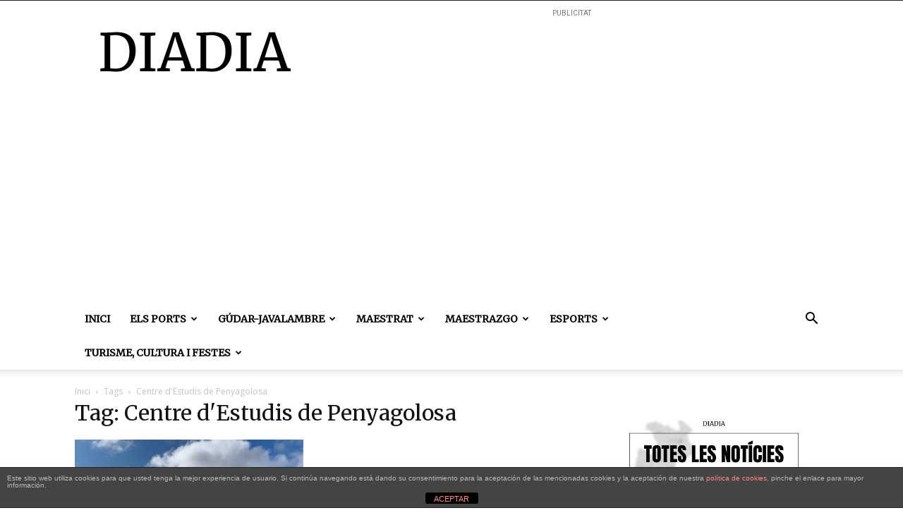

--- FILE ---
content_type: text/html; charset=UTF-8
request_url: https://diadia.cat/tag/centre-destudis-de-penyagolosa/
body_size: 23980
content:
<!doctype html >
<!--[if IE 8]>    <html class="ie8" lang="en"> <![endif]-->
<!--[if IE 9]>    <html class="ie9" lang="en"> <![endif]-->
<!--[if gt IE 8]><!--> <html lang="ca"> <!--<![endif]-->
<head>
    <title>Centre d&#039;Estudis de Penyagolosa | DiaDia</title>
    <meta charset="UTF-8" />
    <meta name="viewport" content="width=device-width, initial-scale=1.0">
    <link rel="pingback" href="https://diadia.cat/xmlrpc.php" />
    <meta name='robots' content='max-image-preview:large' />
<link rel="icon" type="image/png" href="https://diadia.cat/wp-content/uploads/2021/05/LOGO-DIADIA-03.png"><link rel='dns-prefetch' href='//fonts.googleapis.com' />
<link rel="alternate" type="application/rss+xml" title="DiaDia &raquo; Canal d&#039;informació" href="https://diadia.cat/feed/" />
<link rel="alternate" type="application/rss+xml" title="DiaDia &raquo; Canal dels comentaris" href="https://diadia.cat/comments/feed/" />
<link rel="alternate" type="text/calendar" title="DiaDia &raquo; Canal iCal" href="https://diadia.cat/esdevenimentsdia/?ical=1" />
<link rel="alternate" type="application/rss+xml" title="DiaDia &raquo; Centre d&#039;Estudis de Penyagolosa Canal de les etiquetes" href="https://diadia.cat/tag/centre-destudis-de-penyagolosa/feed/" />
		<style>
			.lazyload,
			.lazyloading {
				max-width: 100%;
			}
		</style>
		<style id='wp-img-auto-sizes-contain-inline-css' type='text/css'>
img:is([sizes=auto i],[sizes^="auto," i]){contain-intrinsic-size:3000px 1500px}
/*# sourceURL=wp-img-auto-sizes-contain-inline-css */
</style>
<link rel='stylesheet' id='google-fonts-open-sans-css' href='//fonts.googleapis.com/css?family=Open+Sans%3A400%2C700&#038;ver=6.9' type='text/css' media='all' />
<link rel='stylesheet' id='ytp-icons-css' href='https://diadia.cat/wp-content/plugins/rdv-youtube-playlist-video-player/packages/icons/css/icons.min.css?ver=6.9' type='text/css' media='all' />
<link rel='stylesheet' id='ytp-style-css' href='https://diadia.cat/wp-content/plugins/rdv-youtube-playlist-video-player/packages/youtube-video-player/css/youtube-video-player.min.css?ver=6.9' type='text/css' media='all' />
<link rel='stylesheet' id='perfect-scrollbar-style-css' href='https://diadia.cat/wp-content/plugins/rdv-youtube-playlist-video-player/packages/perfect-scrollbar/perfect-scrollbar.css?ver=6.9' type='text/css' media='all' />
<link rel='stylesheet' id='tribe-events-pro-mini-calendar-block-styles-css' href='https://diadia.cat/wp-content/plugins/events-calendar-pro/build/css/tribe-events-pro-mini-calendar-block.css?ver=7.7.12' type='text/css' media='all' />
<style id='wp-emoji-styles-inline-css' type='text/css'>

	img.wp-smiley, img.emoji {
		display: inline !important;
		border: none !important;
		box-shadow: none !important;
		height: 1em !important;
		width: 1em !important;
		margin: 0 0.07em !important;
		vertical-align: -0.1em !important;
		background: none !important;
		padding: 0 !important;
	}
/*# sourceURL=wp-emoji-styles-inline-css */
</style>
<style id='classic-theme-styles-inline-css' type='text/css'>
/*! This file is auto-generated */
.wp-block-button__link{color:#fff;background-color:#32373c;border-radius:9999px;box-shadow:none;text-decoration:none;padding:calc(.667em + 2px) calc(1.333em + 2px);font-size:1.125em}.wp-block-file__button{background:#32373c;color:#fff;text-decoration:none}
/*# sourceURL=/wp-includes/css/classic-themes.min.css */
</style>
<link rel='stylesheet' id='front-estilos-css' href='https://diadia.cat/wp-content/plugins/asesor-cookies-para-la-ley-en-espana/html/front/estilos.css?ver=6.9' type='text/css' media='all' />
<link rel='stylesheet' id='td-plugin-multi-purpose-css' href='https://diadia.cat/wp-content/plugins/td-composer/td-multi-purpose/style.css?ver=492e3cf54bd42df3b24a3de8e2307cafx' type='text/css' media='all' />
<link rel='stylesheet' id='google-fonts-style-css' href='https://fonts.googleapis.com/css?family=Merriweather%3A400%7CMerriweather+Sans%3A400%7COpen+Sans%3A400%2C600%2C700%7CRoboto%3A400%2C600%2C700&#038;display=swap&#038;ver=12.7.1' type='text/css' media='all' />
<link rel='stylesheet' id='td-theme-css' href='https://diadia.cat/wp-content/themes/Newspaper/style.css?ver=12.7.1' type='text/css' media='all' />
<style id='td-theme-inline-css' type='text/css'>@media (max-width:767px){.td-header-desktop-wrap{display:none}}@media (min-width:767px){.td-header-mobile-wrap{display:none}}</style>
<link rel='stylesheet' id='td-legacy-framework-front-style-css' href='https://diadia.cat/wp-content/plugins/td-composer/legacy/Newspaper/assets/css/td_legacy_main.css?ver=492e3cf54bd42df3b24a3de8e2307cafx' type='text/css' media='all' />
<link rel='stylesheet' id='td-standard-pack-framework-front-style-css' href='https://diadia.cat/wp-content/plugins/td-standard-pack/Newspaper/assets/css/td_standard_pack_main.css?ver=8ae1459a1d876d507918f73cef68310e' type='text/css' media='all' />
<link rel='stylesheet' id='tdb_style_cloud_templates_front-css' href='https://diadia.cat/wp-content/plugins/td-cloud-library/assets/css/tdb_main.css?ver=d578089f160957352b9b4ca6d880fd8f' type='text/css' media='all' />
<script type="text/javascript" src="https://diadia.cat/wp-includes/js/jquery/jquery.min.js?ver=3.7.1" id="jquery-core-js"></script>
<script type="text/javascript" src="https://diadia.cat/wp-includes/js/jquery/jquery-migrate.min.js?ver=3.4.1" id="jquery-migrate-js"></script>
<script type="text/javascript" src="https://diadia.cat/wp-content/plugins/rdv-youtube-playlist-video-player/packages/perfect-scrollbar/jquery.mousewheel.js?ver=6.9" id="jquery-mousewheel-js"></script>
<script type="text/javascript" src="https://diadia.cat/wp-content/plugins/rdv-youtube-playlist-video-player/packages/perfect-scrollbar/perfect-scrollbar.js?ver=6.9" id="perfect-scrollbar-script-js"></script>
<script type="text/javascript" src="https://diadia.cat/wp-content/plugins/rdv-youtube-playlist-video-player/packages/youtube-video-player/js/youtube-video-player.jquery.min.js?ver=6.9" id="ytp-script-js"></script>
<script type="text/javascript" src="https://diadia.cat/wp-content/plugins/rdv-youtube-playlist-video-player/js/plugin.js?ver=6.9" id="ytp-plugin-js"></script>
<script type="text/javascript" id="front-principal-js-extra">
/* <![CDATA[ */
var cdp_cookies_info = {"url_plugin":"https://diadia.cat/wp-content/plugins/asesor-cookies-para-la-ley-en-espana/plugin.php","url_admin_ajax":"https://diadia.cat/wp-admin/admin-ajax.php"};
//# sourceURL=front-principal-js-extra
/* ]]> */
</script>
<script type="text/javascript" src="https://diadia.cat/wp-content/plugins/asesor-cookies-para-la-ley-en-espana/html/front/principal.js?ver=6.9" id="front-principal-js"></script>
<link rel="https://api.w.org/" href="https://diadia.cat/wp-json/" /><link rel="alternate" title="JSON" type="application/json" href="https://diadia.cat/wp-json/wp/v2/tags/19747" /><link rel="EditURI" type="application/rsd+xml" title="RSD" href="https://diadia.cat/xmlrpc.php?rsd" />
<meta name="generator" content="WordPress 6.9" />
<meta name="tec-api-version" content="v1"><meta name="tec-api-origin" content="https://diadia.cat"><link rel="alternate" href="https://diadia.cat/wp-json/tribe/events/v1/events/?tags=centre-destudis-de-penyagolosa" />		<script>
			document.documentElement.className = document.documentElement.className.replace('no-js', 'js');
		</script>
				<style>
			.no-js img.lazyload {
				display: none;
			}

			figure.wp-block-image img.lazyloading {
				min-width: 150px;
			}

			.lazyload,
			.lazyloading {
				--smush-placeholder-width: 100px;
				--smush-placeholder-aspect-ratio: 1/1;
				width: var(--smush-image-width, var(--smush-placeholder-width)) !important;
				aspect-ratio: var(--smush-image-aspect-ratio, var(--smush-placeholder-aspect-ratio)) !important;
			}

						.lazyload, .lazyloading {
				opacity: 0;
			}

			.lazyloaded {
				opacity: 1;
				transition: opacity 400ms;
				transition-delay: 0ms;
			}

					</style>
		    <script>
        window.tdb_global_vars = {"wpRestUrl":"https:\/\/diadia.cat\/wp-json\/","permalinkStructure":"\/%postname%\/"};
        window.tdb_p_autoload_vars = {"isAjax":false,"isAdminBarShowing":false};
    </script>
    
    <style id="tdb-global-colors">:root{--accent-color:#fff}</style>

    
	
<!-- JS generated by theme -->

<script type="text/javascript" id="td-generated-header-js">
    
    

	    var tdBlocksArray = []; //here we store all the items for the current page

	    // td_block class - each ajax block uses a object of this class for requests
	    function tdBlock() {
		    this.id = '';
		    this.block_type = 1; //block type id (1-234 etc)
		    this.atts = '';
		    this.td_column_number = '';
		    this.td_current_page = 1; //
		    this.post_count = 0; //from wp
		    this.found_posts = 0; //from wp
		    this.max_num_pages = 0; //from wp
		    this.td_filter_value = ''; //current live filter value
		    this.is_ajax_running = false;
		    this.td_user_action = ''; // load more or infinite loader (used by the animation)
		    this.header_color = '';
		    this.ajax_pagination_infinite_stop = ''; //show load more at page x
	    }

        // td_js_generator - mini detector
        ( function () {
            var htmlTag = document.getElementsByTagName("html")[0];

	        if ( navigator.userAgent.indexOf("MSIE 10.0") > -1 ) {
                htmlTag.className += ' ie10';
            }

            if ( !!navigator.userAgent.match(/Trident.*rv\:11\./) ) {
                htmlTag.className += ' ie11';
            }

	        if ( navigator.userAgent.indexOf("Edge") > -1 ) {
                htmlTag.className += ' ieEdge';
            }

            if ( /(iPad|iPhone|iPod)/g.test(navigator.userAgent) ) {
                htmlTag.className += ' td-md-is-ios';
            }

            var user_agent = navigator.userAgent.toLowerCase();
            if ( user_agent.indexOf("android") > -1 ) {
                htmlTag.className += ' td-md-is-android';
            }

            if ( -1 !== navigator.userAgent.indexOf('Mac OS X')  ) {
                htmlTag.className += ' td-md-is-os-x';
            }

            if ( /chrom(e|ium)/.test(navigator.userAgent.toLowerCase()) ) {
               htmlTag.className += ' td-md-is-chrome';
            }

            if ( -1 !== navigator.userAgent.indexOf('Firefox') ) {
                htmlTag.className += ' td-md-is-firefox';
            }

            if ( -1 !== navigator.userAgent.indexOf('Safari') && -1 === navigator.userAgent.indexOf('Chrome') ) {
                htmlTag.className += ' td-md-is-safari';
            }

            if( -1 !== navigator.userAgent.indexOf('IEMobile') ){
                htmlTag.className += ' td-md-is-iemobile';
            }

        })();

        var tdLocalCache = {};

        ( function () {
            "use strict";

            tdLocalCache = {
                data: {},
                remove: function (resource_id) {
                    delete tdLocalCache.data[resource_id];
                },
                exist: function (resource_id) {
                    return tdLocalCache.data.hasOwnProperty(resource_id) && tdLocalCache.data[resource_id] !== null;
                },
                get: function (resource_id) {
                    return tdLocalCache.data[resource_id];
                },
                set: function (resource_id, cachedData) {
                    tdLocalCache.remove(resource_id);
                    tdLocalCache.data[resource_id] = cachedData;
                }
            };
        })();

    
    
var td_viewport_interval_list=[{"limitBottom":767,"sidebarWidth":228},{"limitBottom":1018,"sidebarWidth":300},{"limitBottom":1140,"sidebarWidth":324}];
var td_animation_stack_effect="type0";
var tds_animation_stack=true;
var td_animation_stack_specific_selectors=".entry-thumb, img, .td-lazy-img";
var td_animation_stack_general_selectors=".td-animation-stack img, .td-animation-stack .entry-thumb, .post img, .td-animation-stack .td-lazy-img";
var tdc_is_installed="yes";
var tdc_domain_active=false;
var td_ajax_url="https:\/\/diadia.cat\/wp-admin\/admin-ajax.php?td_theme_name=Newspaper&v=12.7.1";
var td_get_template_directory_uri="https:\/\/diadia.cat\/wp-content\/plugins\/td-composer\/legacy\/common";
var tds_snap_menu="";
var tds_logo_on_sticky="";
var tds_header_style="";
var td_please_wait="Please wait...";
var td_email_user_pass_incorrect="User or password incorrect!";
var td_email_user_incorrect="Email or username incorrect!";
var td_email_incorrect="Email incorrect!";
var td_user_incorrect="Username incorrect!";
var td_email_user_empty="Email or username empty!";
var td_pass_empty="Pass empty!";
var td_pass_pattern_incorrect="Invalid Pass Pattern!";
var td_retype_pass_incorrect="Retyped Pass incorrect!";
var tds_more_articles_on_post_enable="";
var tds_more_articles_on_post_time_to_wait="";
var tds_more_articles_on_post_pages_distance_from_top=0;
var tds_captcha="";
var tds_theme_color_site_wide="#000000";
var tds_smart_sidebar="";
var tdThemeName="Newspaper";
var tdThemeNameWl="Newspaper";
var td_magnific_popup_translation_tPrev="Previous (Left arrow key)";
var td_magnific_popup_translation_tNext="Next (Right arrow key)";
var td_magnific_popup_translation_tCounter="%curr% of %total%";
var td_magnific_popup_translation_ajax_tError="The content from %url% could not be loaded.";
var td_magnific_popup_translation_image_tError="The image #%curr% could not be loaded.";
var tdBlockNonce="5445e3529c";
var tdMobileMenu="enabled";
var tdMobileSearch="enabled";
var tdDateNamesI18n={"month_names":["gener","febrer","mar\u00e7","abril","maig","juny","juliol","agost","setembre","octubre","novembre","desembre"],"month_names_short":["gen.","febr.","mar\u00e7","abr.","maig","juny","jul.","ag.","set.","oct.","nov.","des."],"day_names":["Diumenge","Dilluns","Dimarts","Dimecres","Dijous","Divendres","Dissabte"],"day_names_short":["Dg","Dl","Dt","Dc","Dj","Dv","Ds"]};
var tdb_modal_confirm="Save";
var tdb_modal_cancel="Cancel";
var tdb_modal_confirm_alt="Yes";
var tdb_modal_cancel_alt="No";
var td_deploy_mode="deploy";
var td_ad_background_click_link="";
var td_ad_background_click_target="";
</script>


<!-- Header style compiled by theme -->

<style>ul.sf-menu>.menu-item>a{font-family:Merriweather}.sf-menu ul .menu-item a{font-family:Merriweather}.td-mobile-content .td-mobile-main-menu>li>a{font-family:Merriweather}.td-mobile-content .sub-menu a{font-family:Merriweather}.td-header-wrap .td-logo-text-container .td-logo-text{font-family:Merriweather}.td-header-wrap .td-logo-text-container .td-tagline-text{font-family:Merriweather}#td-mobile-nav,#td-mobile-nav .wpb_button,.td-search-wrap-mob{font-family:Merriweather}.td-page-title,.td-category-title-holder .td-page-title{font-family:Merriweather}.td-page-content p,.td-page-content li,.td-page-content .td_block_text_with_title,.wpb_text_column p{font-family:Merriweather}.td-page-content h1,.wpb_text_column h1{font-family:Merriweather}.td-page-content h2,.wpb_text_column h2{font-family:Merriweather}.td-page-content h3,.wpb_text_column h3{font-family:Merriweather}.td-page-content h4,.wpb_text_column h4{font-family:Merriweather}.td-page-content h5,.wpb_text_column h5{font-family:Merriweather}.td-page-content h6,.wpb_text_column h6{font-family:Merriweather}body,p{font-family:Merriweather}.white-popup-block,.white-popup-block .wpb_button{font-family:Merriweather}:root{--td_theme_color:#000000;--td_slider_text:rgba(0,0,0,0.7)}.td-header-style-12 .td-header-menu-wrap-full,.td-header-style-12 .td-affix,.td-grid-style-1.td-hover-1 .td-big-grid-post:hover .td-post-category,.td-grid-style-5.td-hover-1 .td-big-grid-post:hover .td-post-category,.td_category_template_3 .td-current-sub-category,.td_category_template_8 .td-category-header .td-category a.td-current-sub-category,.td_category_template_4 .td-category-siblings .td-category a:hover,.td_block_big_grid_9.td-grid-style-1 .td-post-category,.td_block_big_grid_9.td-grid-style-5 .td-post-category,.td-grid-style-6.td-hover-1 .td-module-thumb:after,.tdm-menu-active-style5 .td-header-menu-wrap .sf-menu>.current-menu-item>a,.tdm-menu-active-style5 .td-header-menu-wrap .sf-menu>.current-menu-ancestor>a,.tdm-menu-active-style5 .td-header-menu-wrap .sf-menu>.current-category-ancestor>a,.tdm-menu-active-style5 .td-header-menu-wrap .sf-menu>li>a:hover,.tdm-menu-active-style5 .td-header-menu-wrap .sf-menu>.sfHover>a{background-color:#000000}.td_mega_menu_sub_cats .cur-sub-cat,.td-mega-span h3 a:hover,.td_mod_mega_menu:hover .entry-title a,.header-search-wrap .result-msg a:hover,.td-header-top-menu .td-drop-down-search .td_module_wrap:hover .entry-title a,.td-header-top-menu .td-icon-search:hover,.td-header-wrap .result-msg a:hover,.top-header-menu li a:hover,.top-header-menu .current-menu-item>a,.top-header-menu .current-menu-ancestor>a,.top-header-menu .current-category-ancestor>a,.td-social-icon-wrap>a:hover,.td-header-sp-top-widget .td-social-icon-wrap a:hover,.td_mod_related_posts:hover h3>a,.td-post-template-11 .td-related-title .td-related-left:hover,.td-post-template-11 .td-related-title .td-related-right:hover,.td-post-template-11 .td-related-title .td-cur-simple-item,.td-post-template-11 .td_block_related_posts .td-next-prev-wrap a:hover,.td-category-header .td-pulldown-category-filter-link:hover,.td-category-siblings .td-subcat-dropdown a:hover,.td-category-siblings .td-subcat-dropdown a.td-current-sub-category,.footer-text-wrap .footer-email-wrap a,.footer-social-wrap a:hover,.td_module_17 .td-read-more a:hover,.td_module_18 .td-read-more a:hover,.td_module_19 .td-post-author-name a:hover,.td-pulldown-syle-2 .td-subcat-dropdown:hover .td-subcat-more span,.td-pulldown-syle-2 .td-subcat-dropdown:hover .td-subcat-more i,.td-pulldown-syle-3 .td-subcat-dropdown:hover .td-subcat-more span,.td-pulldown-syle-3 .td-subcat-dropdown:hover .td-subcat-more i,.tdm-menu-active-style3 .tdm-header.td-header-wrap .sf-menu>.current-category-ancestor>a,.tdm-menu-active-style3 .tdm-header.td-header-wrap .sf-menu>.current-menu-ancestor>a,.tdm-menu-active-style3 .tdm-header.td-header-wrap .sf-menu>.current-menu-item>a,.tdm-menu-active-style3 .tdm-header.td-header-wrap .sf-menu>.sfHover>a,.tdm-menu-active-style3 .tdm-header.td-header-wrap .sf-menu>li>a:hover{color:#000000}.td-mega-menu-page .wpb_content_element ul li a:hover,.td-theme-wrap .td-aj-search-results .td_module_wrap:hover .entry-title a,.td-theme-wrap .header-search-wrap .result-msg a:hover{color:#000000!important}.td_category_template_8 .td-category-header .td-category a.td-current-sub-category,.td_category_template_4 .td-category-siblings .td-category a:hover,.tdm-menu-active-style4 .tdm-header .sf-menu>.current-menu-item>a,.tdm-menu-active-style4 .tdm-header .sf-menu>.current-menu-ancestor>a,.tdm-menu-active-style4 .tdm-header .sf-menu>.current-category-ancestor>a,.tdm-menu-active-style4 .tdm-header .sf-menu>li>a:hover,.tdm-menu-active-style4 .tdm-header .sf-menu>.sfHover>a{border-color:#000000}ul.sf-menu>.td-menu-item>a,.td-theme-wrap .td-header-menu-social{font-family:Merriweather}.sf-menu ul .td-menu-item a{font-family:Merriweather}.td-footer-wrapper::before{background-position:center center}.block-title>span,.block-title>a,.widgettitle,body .td-trending-now-title,.wpb_tabs li a,.vc_tta-container .vc_tta-color-grey.vc_tta-tabs-position-top.vc_tta-style-classic .vc_tta-tabs-container .vc_tta-tab>a,.td-theme-wrap .td-related-title a,.woocommerce div.product .woocommerce-tabs ul.tabs li a,.woocommerce .product .products h2:not(.woocommerce-loop-product__title),.td-theme-wrap .td-block-title{font-family:Merriweather}.td_module_wrap .td-post-author-name a{font-family:Merriweather}.td-post-date .entry-date{font-family:Merriweather}.td-module-comments a,.td-post-views span,.td-post-comments a{font-family:Merriweather}.td-big-grid-meta .td-post-category,.td_module_wrap .td-post-category,.td-module-image .td-post-category{font-family:Merriweather}.top-header-menu>li>a,.td-weather-top-widget .td-weather-now .td-big-degrees,.td-weather-top-widget .td-weather-header .td-weather-city,.td-header-sp-top-menu .td_data_time{font-family:Merriweather}.top-header-menu .menu-item-has-children li a{font-family:Merriweather}.td_mod_mega_menu .item-details a{font-family:Merriweather}.td_mega_menu_sub_cats .block-mega-child-cats a{font-family:Merriweather}.td-subcat-filter .td-subcat-dropdown a,.td-subcat-filter .td-subcat-list a,.td-subcat-filter .td-subcat-dropdown span{font-family:Merriweather}.td-excerpt,.td_module_14 .td-excerpt{font-family:Merriweather}.td_module_wrap .td-module-title{font-family:Merriweather}.td_block_trending_now .entry-title,.td-theme-slider .td-module-title,.td-big-grid-post .entry-title{font-family:Merriweather}.post .td-post-header .entry-title{font-family:Merriweather}.td-post-template-default .td-post-header .entry-title{font-family:Merriweather}.td-post-template-1 .td-post-header .entry-title{font-family:Merriweather}.td-post-template-2 .td-post-header .entry-title{font-family:Merriweather}.td-post-template-3 .td-post-header .entry-title{font-family:Merriweather}.td-post-template-4 .td-post-header .entry-title{font-family:Merriweather}.td-post-template-5 .td-post-header .entry-title{font-family:Merriweather}.td-post-template-6 .td-post-header .entry-title{font-family:Merriweather}.td-post-template-7 .td-post-header .entry-title{font-family:Merriweather}.td-post-template-8 .td-post-header .entry-title{font-family:Merriweather}.td-post-template-9 .td-post-header .entry-title{font-family:Merriweather}.td-post-template-10 .td-post-header .entry-title{font-family:Merriweather}.td-post-template-11 .td-post-header .entry-title{font-family:Merriweather}.td-post-template-12 .td-post-header .entry-title{font-family:Merriweather}.td-post-template-13 .td-post-header .entry-title{font-family:"Merriweather Sans"}.td-post-content p,.td-post-content{font-family:Merriweather}.post blockquote p,.page blockquote p,.td-post-text-content blockquote p{font-family:Merriweather}.post .td_quote_box p,.page .td_quote_box p{font-family:Merriweather}.post .td_pull_quote p,.page .td_pull_quote p,.post .wp-block-pullquote blockquote p,.page .wp-block-pullquote blockquote p{font-family:Merriweather}.td-post-content li{font-family:Merriweather}.td-post-content h1{font-family:Merriweather}.td-post-content h2{font-family:Merriweather}.td-post-content h3{font-family:Merriweather}.td-post-content h4{font-family:Merriweather}.td-post-content h5{font-family:Merriweather}.td-post-content h6{font-family:Merriweather}.post .td-category a{font-family:Merriweather}.post header .td-post-author-name,.post header .td-post-author-name a{font-family:Merriweather}.post header .td-post-date .entry-date{font-family:Merriweather}.post header .td-post-views span,.post header .td-post-comments{font-family:Merriweather}.post .td-post-source-tags a,.post .td-post-source-tags span{font-family:Merriweather}.post .td-post-next-prev-content span{font-family:Merriweather}.post .td-post-next-prev-content a{font-family:Merriweather}.post .author-box-wrap .td-author-name a{font-family:Merriweather}.post .author-box-wrap .td-author-url a{font-family:Merriweather}.post .author-box-wrap .td-author-description{font-family:Merriweather}.wp-caption-text,.wp-caption-dd,.wp-block-image figcaption{font-family:Merriweather}.td-post-template-default .td-post-sub-title,.td-post-template-1 .td-post-sub-title,.td-post-template-4 .td-post-sub-title,.td-post-template-5 .td-post-sub-title,.td-post-template-9 .td-post-sub-title,.td-post-template-10 .td-post-sub-title,.td-post-template-11 .td-post-sub-title{font-family:Merriweather}.td_block_related_posts .entry-title a{font-family:Merriweather}.post .td-post-share-title{font-family:Merriweather}.td-post-template-2 .td-post-sub-title,.td-post-template-3 .td-post-sub-title,.td-post-template-6 .td-post-sub-title,.td-post-template-7 .td-post-sub-title,.td-post-template-8 .td-post-sub-title{font-family:Merriweather}ul.sf-menu>.menu-item>a{font-family:Merriweather}.sf-menu ul .menu-item a{font-family:Merriweather}.td-mobile-content .td-mobile-main-menu>li>a{font-family:Merriweather}.td-mobile-content .sub-menu a{font-family:Merriweather}.td-header-wrap .td-logo-text-container .td-logo-text{font-family:Merriweather}.td-header-wrap .td-logo-text-container .td-tagline-text{font-family:Merriweather}#td-mobile-nav,#td-mobile-nav .wpb_button,.td-search-wrap-mob{font-family:Merriweather}.td-page-title,.td-category-title-holder .td-page-title{font-family:Merriweather}.td-page-content p,.td-page-content li,.td-page-content .td_block_text_with_title,.wpb_text_column p{font-family:Merriweather}.td-page-content h1,.wpb_text_column h1{font-family:Merriweather}.td-page-content h2,.wpb_text_column h2{font-family:Merriweather}.td-page-content h3,.wpb_text_column h3{font-family:Merriweather}.td-page-content h4,.wpb_text_column h4{font-family:Merriweather}.td-page-content h5,.wpb_text_column h5{font-family:Merriweather}.td-page-content h6,.wpb_text_column h6{font-family:Merriweather}body,p{font-family:Merriweather}.white-popup-block,.white-popup-block .wpb_button{font-family:Merriweather}:root{--td_theme_color:#000000;--td_slider_text:rgba(0,0,0,0.7)}.td-header-style-12 .td-header-menu-wrap-full,.td-header-style-12 .td-affix,.td-grid-style-1.td-hover-1 .td-big-grid-post:hover .td-post-category,.td-grid-style-5.td-hover-1 .td-big-grid-post:hover .td-post-category,.td_category_template_3 .td-current-sub-category,.td_category_template_8 .td-category-header .td-category a.td-current-sub-category,.td_category_template_4 .td-category-siblings .td-category a:hover,.td_block_big_grid_9.td-grid-style-1 .td-post-category,.td_block_big_grid_9.td-grid-style-5 .td-post-category,.td-grid-style-6.td-hover-1 .td-module-thumb:after,.tdm-menu-active-style5 .td-header-menu-wrap .sf-menu>.current-menu-item>a,.tdm-menu-active-style5 .td-header-menu-wrap .sf-menu>.current-menu-ancestor>a,.tdm-menu-active-style5 .td-header-menu-wrap .sf-menu>.current-category-ancestor>a,.tdm-menu-active-style5 .td-header-menu-wrap .sf-menu>li>a:hover,.tdm-menu-active-style5 .td-header-menu-wrap .sf-menu>.sfHover>a{background-color:#000000}.td_mega_menu_sub_cats .cur-sub-cat,.td-mega-span h3 a:hover,.td_mod_mega_menu:hover .entry-title a,.header-search-wrap .result-msg a:hover,.td-header-top-menu .td-drop-down-search .td_module_wrap:hover .entry-title a,.td-header-top-menu .td-icon-search:hover,.td-header-wrap .result-msg a:hover,.top-header-menu li a:hover,.top-header-menu .current-menu-item>a,.top-header-menu .current-menu-ancestor>a,.top-header-menu .current-category-ancestor>a,.td-social-icon-wrap>a:hover,.td-header-sp-top-widget .td-social-icon-wrap a:hover,.td_mod_related_posts:hover h3>a,.td-post-template-11 .td-related-title .td-related-left:hover,.td-post-template-11 .td-related-title .td-related-right:hover,.td-post-template-11 .td-related-title .td-cur-simple-item,.td-post-template-11 .td_block_related_posts .td-next-prev-wrap a:hover,.td-category-header .td-pulldown-category-filter-link:hover,.td-category-siblings .td-subcat-dropdown a:hover,.td-category-siblings .td-subcat-dropdown a.td-current-sub-category,.footer-text-wrap .footer-email-wrap a,.footer-social-wrap a:hover,.td_module_17 .td-read-more a:hover,.td_module_18 .td-read-more a:hover,.td_module_19 .td-post-author-name a:hover,.td-pulldown-syle-2 .td-subcat-dropdown:hover .td-subcat-more span,.td-pulldown-syle-2 .td-subcat-dropdown:hover .td-subcat-more i,.td-pulldown-syle-3 .td-subcat-dropdown:hover .td-subcat-more span,.td-pulldown-syle-3 .td-subcat-dropdown:hover .td-subcat-more i,.tdm-menu-active-style3 .tdm-header.td-header-wrap .sf-menu>.current-category-ancestor>a,.tdm-menu-active-style3 .tdm-header.td-header-wrap .sf-menu>.current-menu-ancestor>a,.tdm-menu-active-style3 .tdm-header.td-header-wrap .sf-menu>.current-menu-item>a,.tdm-menu-active-style3 .tdm-header.td-header-wrap .sf-menu>.sfHover>a,.tdm-menu-active-style3 .tdm-header.td-header-wrap .sf-menu>li>a:hover{color:#000000}.td-mega-menu-page .wpb_content_element ul li a:hover,.td-theme-wrap .td-aj-search-results .td_module_wrap:hover .entry-title a,.td-theme-wrap .header-search-wrap .result-msg a:hover{color:#000000!important}.td_category_template_8 .td-category-header .td-category a.td-current-sub-category,.td_category_template_4 .td-category-siblings .td-category a:hover,.tdm-menu-active-style4 .tdm-header .sf-menu>.current-menu-item>a,.tdm-menu-active-style4 .tdm-header .sf-menu>.current-menu-ancestor>a,.tdm-menu-active-style4 .tdm-header .sf-menu>.current-category-ancestor>a,.tdm-menu-active-style4 .tdm-header .sf-menu>li>a:hover,.tdm-menu-active-style4 .tdm-header .sf-menu>.sfHover>a{border-color:#000000}ul.sf-menu>.td-menu-item>a,.td-theme-wrap .td-header-menu-social{font-family:Merriweather}.sf-menu ul .td-menu-item a{font-family:Merriweather}.td-footer-wrapper::before{background-position:center center}.block-title>span,.block-title>a,.widgettitle,body .td-trending-now-title,.wpb_tabs li a,.vc_tta-container .vc_tta-color-grey.vc_tta-tabs-position-top.vc_tta-style-classic .vc_tta-tabs-container .vc_tta-tab>a,.td-theme-wrap .td-related-title a,.woocommerce div.product .woocommerce-tabs ul.tabs li a,.woocommerce .product .products h2:not(.woocommerce-loop-product__title),.td-theme-wrap .td-block-title{font-family:Merriweather}.td_module_wrap .td-post-author-name a{font-family:Merriweather}.td-post-date .entry-date{font-family:Merriweather}.td-module-comments a,.td-post-views span,.td-post-comments a{font-family:Merriweather}.td-big-grid-meta .td-post-category,.td_module_wrap .td-post-category,.td-module-image .td-post-category{font-family:Merriweather}.top-header-menu>li>a,.td-weather-top-widget .td-weather-now .td-big-degrees,.td-weather-top-widget .td-weather-header .td-weather-city,.td-header-sp-top-menu .td_data_time{font-family:Merriweather}.top-header-menu .menu-item-has-children li a{font-family:Merriweather}.td_mod_mega_menu .item-details a{font-family:Merriweather}.td_mega_menu_sub_cats .block-mega-child-cats a{font-family:Merriweather}.td-subcat-filter .td-subcat-dropdown a,.td-subcat-filter .td-subcat-list a,.td-subcat-filter .td-subcat-dropdown span{font-family:Merriweather}.td-excerpt,.td_module_14 .td-excerpt{font-family:Merriweather}.td_module_wrap .td-module-title{font-family:Merriweather}.td_block_trending_now .entry-title,.td-theme-slider .td-module-title,.td-big-grid-post .entry-title{font-family:Merriweather}.post .td-post-header .entry-title{font-family:Merriweather}.td-post-template-default .td-post-header .entry-title{font-family:Merriweather}.td-post-template-1 .td-post-header .entry-title{font-family:Merriweather}.td-post-template-2 .td-post-header .entry-title{font-family:Merriweather}.td-post-template-3 .td-post-header .entry-title{font-family:Merriweather}.td-post-template-4 .td-post-header .entry-title{font-family:Merriweather}.td-post-template-5 .td-post-header .entry-title{font-family:Merriweather}.td-post-template-6 .td-post-header .entry-title{font-family:Merriweather}.td-post-template-7 .td-post-header .entry-title{font-family:Merriweather}.td-post-template-8 .td-post-header .entry-title{font-family:Merriweather}.td-post-template-9 .td-post-header .entry-title{font-family:Merriweather}.td-post-template-10 .td-post-header .entry-title{font-family:Merriweather}.td-post-template-11 .td-post-header .entry-title{font-family:Merriweather}.td-post-template-12 .td-post-header .entry-title{font-family:Merriweather}.td-post-template-13 .td-post-header .entry-title{font-family:"Merriweather Sans"}.td-post-content p,.td-post-content{font-family:Merriweather}.post blockquote p,.page blockquote p,.td-post-text-content blockquote p{font-family:Merriweather}.post .td_quote_box p,.page .td_quote_box p{font-family:Merriweather}.post .td_pull_quote p,.page .td_pull_quote p,.post .wp-block-pullquote blockquote p,.page .wp-block-pullquote blockquote p{font-family:Merriweather}.td-post-content li{font-family:Merriweather}.td-post-content h1{font-family:Merriweather}.td-post-content h2{font-family:Merriweather}.td-post-content h3{font-family:Merriweather}.td-post-content h4{font-family:Merriweather}.td-post-content h5{font-family:Merriweather}.td-post-content h6{font-family:Merriweather}.post .td-category a{font-family:Merriweather}.post header .td-post-author-name,.post header .td-post-author-name a{font-family:Merriweather}.post header .td-post-date .entry-date{font-family:Merriweather}.post header .td-post-views span,.post header .td-post-comments{font-family:Merriweather}.post .td-post-source-tags a,.post .td-post-source-tags span{font-family:Merriweather}.post .td-post-next-prev-content span{font-family:Merriweather}.post .td-post-next-prev-content a{font-family:Merriweather}.post .author-box-wrap .td-author-name a{font-family:Merriweather}.post .author-box-wrap .td-author-url a{font-family:Merriweather}.post .author-box-wrap .td-author-description{font-family:Merriweather}.wp-caption-text,.wp-caption-dd,.wp-block-image figcaption{font-family:Merriweather}.td-post-template-default .td-post-sub-title,.td-post-template-1 .td-post-sub-title,.td-post-template-4 .td-post-sub-title,.td-post-template-5 .td-post-sub-title,.td-post-template-9 .td-post-sub-title,.td-post-template-10 .td-post-sub-title,.td-post-template-11 .td-post-sub-title{font-family:Merriweather}.td_block_related_posts .entry-title a{font-family:Merriweather}.post .td-post-share-title{font-family:Merriweather}.td-post-template-2 .td-post-sub-title,.td-post-template-3 .td-post-sub-title,.td-post-template-6 .td-post-sub-title,.td-post-template-7 .td-post-sub-title,.td-post-template-8 .td-post-sub-title{font-family:Merriweather}</style>

<!-- Google tag (gtag.js) -->
<script async src="https://www.googletagmanager.com/gtag/js?id=G-CYR41J7ZC7"></script>
<script>
  window.dataLayer = window.dataLayer || [];
  function gtag(){dataLayer.push(arguments);}
  gtag('js', new Date());

  gtag('config', 'G-CYR41J7ZC7');
</script>

<script async custom-element="amp-auto-ads"
        src="https://cdn.ampproject.org/v0/amp-auto-ads-0.1.js">
</script>


<script type="application/ld+json">
    {
        "@context": "https://schema.org",
        "@type": "BreadcrumbList",
        "itemListElement": [
            {
                "@type": "ListItem",
                "position": 1,
                "item": {
                    "@type": "WebSite",
                    "@id": "https://diadia.cat/",
                    "name": "Inici"
                }
            },
            {
                "@type": "ListItem",
                "position": 2,
                    "item": {
                    "@type": "WebPage",
                    "@id": "https://diadia.cat/tag/centre-destudis-de-penyagolosa/",
                    "name": "Centre d&#039;Estudis de Penyagolosa"
                }
            }    
        ]
    }
</script>

<!-- Button style compiled by theme -->

<style>.tdm-btn-style1{background-color:#000000}.tdm-btn-style2:before{border-color:#000000}.tdm-btn-style2{color:#000000}.tdm-btn-style3{-webkit-box-shadow:0 2px 16px #000000;-moz-box-shadow:0 2px 16px #000000;box-shadow:0 2px 16px #000000}.tdm-btn-style3:hover{-webkit-box-shadow:0 4px 26px #000000;-moz-box-shadow:0 4px 26px #000000;box-shadow:0 4px 26px #000000}</style>

	<style id="tdw-css-placeholder"></style><style id='wp-block-columns-inline-css' type='text/css'>
.wp-block-columns{box-sizing:border-box;display:flex;flex-wrap:wrap!important}@media (min-width:782px){.wp-block-columns{flex-wrap:nowrap!important}}.wp-block-columns{align-items:normal!important}.wp-block-columns.are-vertically-aligned-top{align-items:flex-start}.wp-block-columns.are-vertically-aligned-center{align-items:center}.wp-block-columns.are-vertically-aligned-bottom{align-items:flex-end}@media (max-width:781px){.wp-block-columns:not(.is-not-stacked-on-mobile)>.wp-block-column{flex-basis:100%!important}}@media (min-width:782px){.wp-block-columns:not(.is-not-stacked-on-mobile)>.wp-block-column{flex-basis:0;flex-grow:1}.wp-block-columns:not(.is-not-stacked-on-mobile)>.wp-block-column[style*=flex-basis]{flex-grow:0}}.wp-block-columns.is-not-stacked-on-mobile{flex-wrap:nowrap!important}.wp-block-columns.is-not-stacked-on-mobile>.wp-block-column{flex-basis:0;flex-grow:1}.wp-block-columns.is-not-stacked-on-mobile>.wp-block-column[style*=flex-basis]{flex-grow:0}:where(.wp-block-columns){margin-bottom:1.75em}:where(.wp-block-columns.has-background){padding:1.25em 2.375em}.wp-block-column{flex-grow:1;min-width:0;overflow-wrap:break-word;word-break:break-word}.wp-block-column.is-vertically-aligned-top{align-self:flex-start}.wp-block-column.is-vertically-aligned-center{align-self:center}.wp-block-column.is-vertically-aligned-bottom{align-self:flex-end}.wp-block-column.is-vertically-aligned-stretch{align-self:stretch}.wp-block-column.is-vertically-aligned-bottom,.wp-block-column.is-vertically-aligned-center,.wp-block-column.is-vertically-aligned-top{width:100%}
/*# sourceURL=https://diadia.cat/wp-includes/blocks/columns/style.min.css */
</style>
<style id='wp-block-group-inline-css' type='text/css'>
.wp-block-group{box-sizing:border-box}:where(.wp-block-group.wp-block-group-is-layout-constrained){position:relative}
/*# sourceURL=https://diadia.cat/wp-includes/blocks/group/style.min.css */
</style>
<style id='wp-block-paragraph-inline-css' type='text/css'>
.is-small-text{font-size:.875em}.is-regular-text{font-size:1em}.is-large-text{font-size:2.25em}.is-larger-text{font-size:3em}.has-drop-cap:not(:focus):first-letter{float:left;font-size:8.4em;font-style:normal;font-weight:100;line-height:.68;margin:.05em .1em 0 0;text-transform:uppercase}body.rtl .has-drop-cap:not(:focus):first-letter{float:none;margin-left:.1em}p.has-drop-cap.has-background{overflow:hidden}:root :where(p.has-background){padding:1.25em 2.375em}:where(p.has-text-color:not(.has-link-color)) a{color:inherit}p.has-text-align-left[style*="writing-mode:vertical-lr"],p.has-text-align-right[style*="writing-mode:vertical-rl"]{rotate:180deg}
/*# sourceURL=https://diadia.cat/wp-includes/blocks/paragraph/style.min.css */
</style>
<style id='global-styles-inline-css' type='text/css'>
:root{--wp--preset--aspect-ratio--square: 1;--wp--preset--aspect-ratio--4-3: 4/3;--wp--preset--aspect-ratio--3-4: 3/4;--wp--preset--aspect-ratio--3-2: 3/2;--wp--preset--aspect-ratio--2-3: 2/3;--wp--preset--aspect-ratio--16-9: 16/9;--wp--preset--aspect-ratio--9-16: 9/16;--wp--preset--color--black: #000000;--wp--preset--color--cyan-bluish-gray: #abb8c3;--wp--preset--color--white: #ffffff;--wp--preset--color--pale-pink: #f78da7;--wp--preset--color--vivid-red: #cf2e2e;--wp--preset--color--luminous-vivid-orange: #ff6900;--wp--preset--color--luminous-vivid-amber: #fcb900;--wp--preset--color--light-green-cyan: #7bdcb5;--wp--preset--color--vivid-green-cyan: #00d084;--wp--preset--color--pale-cyan-blue: #8ed1fc;--wp--preset--color--vivid-cyan-blue: #0693e3;--wp--preset--color--vivid-purple: #9b51e0;--wp--preset--gradient--vivid-cyan-blue-to-vivid-purple: linear-gradient(135deg,rgb(6,147,227) 0%,rgb(155,81,224) 100%);--wp--preset--gradient--light-green-cyan-to-vivid-green-cyan: linear-gradient(135deg,rgb(122,220,180) 0%,rgb(0,208,130) 100%);--wp--preset--gradient--luminous-vivid-amber-to-luminous-vivid-orange: linear-gradient(135deg,rgb(252,185,0) 0%,rgb(255,105,0) 100%);--wp--preset--gradient--luminous-vivid-orange-to-vivid-red: linear-gradient(135deg,rgb(255,105,0) 0%,rgb(207,46,46) 100%);--wp--preset--gradient--very-light-gray-to-cyan-bluish-gray: linear-gradient(135deg,rgb(238,238,238) 0%,rgb(169,184,195) 100%);--wp--preset--gradient--cool-to-warm-spectrum: linear-gradient(135deg,rgb(74,234,220) 0%,rgb(151,120,209) 20%,rgb(207,42,186) 40%,rgb(238,44,130) 60%,rgb(251,105,98) 80%,rgb(254,248,76) 100%);--wp--preset--gradient--blush-light-purple: linear-gradient(135deg,rgb(255,206,236) 0%,rgb(152,150,240) 100%);--wp--preset--gradient--blush-bordeaux: linear-gradient(135deg,rgb(254,205,165) 0%,rgb(254,45,45) 50%,rgb(107,0,62) 100%);--wp--preset--gradient--luminous-dusk: linear-gradient(135deg,rgb(255,203,112) 0%,rgb(199,81,192) 50%,rgb(65,88,208) 100%);--wp--preset--gradient--pale-ocean: linear-gradient(135deg,rgb(255,245,203) 0%,rgb(182,227,212) 50%,rgb(51,167,181) 100%);--wp--preset--gradient--electric-grass: linear-gradient(135deg,rgb(202,248,128) 0%,rgb(113,206,126) 100%);--wp--preset--gradient--midnight: linear-gradient(135deg,rgb(2,3,129) 0%,rgb(40,116,252) 100%);--wp--preset--font-size--small: 11px;--wp--preset--font-size--medium: 20px;--wp--preset--font-size--large: 32px;--wp--preset--font-size--x-large: 42px;--wp--preset--font-size--regular: 15px;--wp--preset--font-size--larger: 50px;--wp--preset--spacing--20: 0.44rem;--wp--preset--spacing--30: 0.67rem;--wp--preset--spacing--40: 1rem;--wp--preset--spacing--50: 1.5rem;--wp--preset--spacing--60: 2.25rem;--wp--preset--spacing--70: 3.38rem;--wp--preset--spacing--80: 5.06rem;--wp--preset--shadow--natural: 6px 6px 9px rgba(0, 0, 0, 0.2);--wp--preset--shadow--deep: 12px 12px 50px rgba(0, 0, 0, 0.4);--wp--preset--shadow--sharp: 6px 6px 0px rgba(0, 0, 0, 0.2);--wp--preset--shadow--outlined: 6px 6px 0px -3px rgb(255, 255, 255), 6px 6px rgb(0, 0, 0);--wp--preset--shadow--crisp: 6px 6px 0px rgb(0, 0, 0);}:where(.is-layout-flex){gap: 0.5em;}:where(.is-layout-grid){gap: 0.5em;}body .is-layout-flex{display: flex;}.is-layout-flex{flex-wrap: wrap;align-items: center;}.is-layout-flex > :is(*, div){margin: 0;}body .is-layout-grid{display: grid;}.is-layout-grid > :is(*, div){margin: 0;}:where(.wp-block-columns.is-layout-flex){gap: 2em;}:where(.wp-block-columns.is-layout-grid){gap: 2em;}:where(.wp-block-post-template.is-layout-flex){gap: 1.25em;}:where(.wp-block-post-template.is-layout-grid){gap: 1.25em;}.has-black-color{color: var(--wp--preset--color--black) !important;}.has-cyan-bluish-gray-color{color: var(--wp--preset--color--cyan-bluish-gray) !important;}.has-white-color{color: var(--wp--preset--color--white) !important;}.has-pale-pink-color{color: var(--wp--preset--color--pale-pink) !important;}.has-vivid-red-color{color: var(--wp--preset--color--vivid-red) !important;}.has-luminous-vivid-orange-color{color: var(--wp--preset--color--luminous-vivid-orange) !important;}.has-luminous-vivid-amber-color{color: var(--wp--preset--color--luminous-vivid-amber) !important;}.has-light-green-cyan-color{color: var(--wp--preset--color--light-green-cyan) !important;}.has-vivid-green-cyan-color{color: var(--wp--preset--color--vivid-green-cyan) !important;}.has-pale-cyan-blue-color{color: var(--wp--preset--color--pale-cyan-blue) !important;}.has-vivid-cyan-blue-color{color: var(--wp--preset--color--vivid-cyan-blue) !important;}.has-vivid-purple-color{color: var(--wp--preset--color--vivid-purple) !important;}.has-black-background-color{background-color: var(--wp--preset--color--black) !important;}.has-cyan-bluish-gray-background-color{background-color: var(--wp--preset--color--cyan-bluish-gray) !important;}.has-white-background-color{background-color: var(--wp--preset--color--white) !important;}.has-pale-pink-background-color{background-color: var(--wp--preset--color--pale-pink) !important;}.has-vivid-red-background-color{background-color: var(--wp--preset--color--vivid-red) !important;}.has-luminous-vivid-orange-background-color{background-color: var(--wp--preset--color--luminous-vivid-orange) !important;}.has-luminous-vivid-amber-background-color{background-color: var(--wp--preset--color--luminous-vivid-amber) !important;}.has-light-green-cyan-background-color{background-color: var(--wp--preset--color--light-green-cyan) !important;}.has-vivid-green-cyan-background-color{background-color: var(--wp--preset--color--vivid-green-cyan) !important;}.has-pale-cyan-blue-background-color{background-color: var(--wp--preset--color--pale-cyan-blue) !important;}.has-vivid-cyan-blue-background-color{background-color: var(--wp--preset--color--vivid-cyan-blue) !important;}.has-vivid-purple-background-color{background-color: var(--wp--preset--color--vivid-purple) !important;}.has-black-border-color{border-color: var(--wp--preset--color--black) !important;}.has-cyan-bluish-gray-border-color{border-color: var(--wp--preset--color--cyan-bluish-gray) !important;}.has-white-border-color{border-color: var(--wp--preset--color--white) !important;}.has-pale-pink-border-color{border-color: var(--wp--preset--color--pale-pink) !important;}.has-vivid-red-border-color{border-color: var(--wp--preset--color--vivid-red) !important;}.has-luminous-vivid-orange-border-color{border-color: var(--wp--preset--color--luminous-vivid-orange) !important;}.has-luminous-vivid-amber-border-color{border-color: var(--wp--preset--color--luminous-vivid-amber) !important;}.has-light-green-cyan-border-color{border-color: var(--wp--preset--color--light-green-cyan) !important;}.has-vivid-green-cyan-border-color{border-color: var(--wp--preset--color--vivid-green-cyan) !important;}.has-pale-cyan-blue-border-color{border-color: var(--wp--preset--color--pale-cyan-blue) !important;}.has-vivid-cyan-blue-border-color{border-color: var(--wp--preset--color--vivid-cyan-blue) !important;}.has-vivid-purple-border-color{border-color: var(--wp--preset--color--vivid-purple) !important;}.has-vivid-cyan-blue-to-vivid-purple-gradient-background{background: var(--wp--preset--gradient--vivid-cyan-blue-to-vivid-purple) !important;}.has-light-green-cyan-to-vivid-green-cyan-gradient-background{background: var(--wp--preset--gradient--light-green-cyan-to-vivid-green-cyan) !important;}.has-luminous-vivid-amber-to-luminous-vivid-orange-gradient-background{background: var(--wp--preset--gradient--luminous-vivid-amber-to-luminous-vivid-orange) !important;}.has-luminous-vivid-orange-to-vivid-red-gradient-background{background: var(--wp--preset--gradient--luminous-vivid-orange-to-vivid-red) !important;}.has-very-light-gray-to-cyan-bluish-gray-gradient-background{background: var(--wp--preset--gradient--very-light-gray-to-cyan-bluish-gray) !important;}.has-cool-to-warm-spectrum-gradient-background{background: var(--wp--preset--gradient--cool-to-warm-spectrum) !important;}.has-blush-light-purple-gradient-background{background: var(--wp--preset--gradient--blush-light-purple) !important;}.has-blush-bordeaux-gradient-background{background: var(--wp--preset--gradient--blush-bordeaux) !important;}.has-luminous-dusk-gradient-background{background: var(--wp--preset--gradient--luminous-dusk) !important;}.has-pale-ocean-gradient-background{background: var(--wp--preset--gradient--pale-ocean) !important;}.has-electric-grass-gradient-background{background: var(--wp--preset--gradient--electric-grass) !important;}.has-midnight-gradient-background{background: var(--wp--preset--gradient--midnight) !important;}.has-small-font-size{font-size: var(--wp--preset--font-size--small) !important;}.has-medium-font-size{font-size: var(--wp--preset--font-size--medium) !important;}.has-large-font-size{font-size: var(--wp--preset--font-size--large) !important;}.has-x-large-font-size{font-size: var(--wp--preset--font-size--x-large) !important;}
:where(.wp-block-columns.is-layout-flex){gap: 2em;}:where(.wp-block-columns.is-layout-grid){gap: 2em;}
/*# sourceURL=global-styles-inline-css */
</style>
<style id='core-block-supports-inline-css' type='text/css'>
.wp-container-core-columns-is-layout-9d6595d7{flex-wrap:nowrap;}
/*# sourceURL=core-block-supports-inline-css */
</style>
<link rel='stylesheet' id='tribe-events-pro-widgets-v2-events-list-skeleton-css' href='https://diadia.cat/wp-content/plugins/events-calendar-pro/build/css/widget-events-list-skeleton.css?ver=7.7.12' type='text/css' media='all' />
<link rel='stylesheet' id='tribe-events-pro-widgets-v2-events-list-full-css' href='https://diadia.cat/wp-content/plugins/events-calendar-pro/build/css/widget-events-list-full.css?ver=7.7.12' type='text/css' media='all' />
<meta name="generator" content="WP Rocket 3.20.3" data-wpr-features="wpr_preload_links wpr_desktop" /></head>

<body data-rsssl=1 class="archive tag tag-centre-destudis-de-penyagolosa tag-19747 wp-theme-Newspaper td-standard-pack tribe-no-js global-block-template-4 td-animation-stack-type0 td-full-layout" itemscope="itemscope" itemtype="https://schema.org/WebPage">
<script>
<amp-auto-ads type="adsense"
        data-ad-client="ca-pub-9984943884580357">
</amp-auto-ads>
</script>
<div data-rocket-location-hash="9de4e32dbabbb3ffa30d807a03d37eb7" class="td-scroll-up" data-style="style1"><i class="td-icon-menu-up"></i></div>
    <div data-rocket-location-hash="657d1dd515a504cd55f5779eb6c79573" class="td-menu-background" style="visibility:hidden"></div>
<div data-rocket-location-hash="7ba3d9140c375a616979e02d5236b80c" id="td-mobile-nav" style="visibility:hidden">
    <div data-rocket-location-hash="470b20efebd18754c12f6761a9d60f94" class="td-mobile-container">
        <!-- mobile menu top section -->
        <div data-rocket-location-hash="72e7db7984f68705c5e61c9db7ff9627" class="td-menu-socials-wrap">
            <!-- socials -->
            <div class="td-menu-socials">
                            </div>
            <!-- close button -->
            <div class="td-mobile-close">
                <span><i class="td-icon-close-mobile"></i></span>
            </div>
        </div>

        <!-- login section -->
        
        <!-- menu section -->
        <div data-rocket-location-hash="be5e72521cf4b38df581e70142ea6c91" class="td-mobile-content">
            <div class="menu-menu-diadia-container"><ul id="menu-menu-diadia" class="td-mobile-main-menu"><li id="menu-item-151" class="menu-item menu-item-type-custom menu-item-object-custom menu-item-home menu-item-first menu-item-151"><a href="https://diadia.cat/">Inici</a></li>
<li id="menu-item-15280" class="menu-item menu-item-type-taxonomy menu-item-object-category menu-item-has-children menu-item-15280"><a href="https://diadia.cat/category/els-ports/">Els Ports<i class="td-icon-menu-right td-element-after"></i></a>
<ul class="sub-menu">
	<li id="menu-item-338" class="menu-item menu-item-type-taxonomy menu-item-object-category menu-item-338"><a href="https://diadia.cat/category/els-ports/castellfort/">Castellfort</a></li>
	<li id="menu-item-3587" class="menu-item menu-item-type-taxonomy menu-item-object-category menu-item-3587"><a href="https://diadia.cat/category/els-ports/castell-de-cabres/">Castell de Cabres</a></li>
	<li id="menu-item-1710" class="menu-item menu-item-type-taxonomy menu-item-object-category menu-item-1710"><a href="https://diadia.cat/category/els-ports/cinctorres/">Cinctorres</a></li>
	<li id="menu-item-410" class="menu-item menu-item-type-taxonomy menu-item-object-category menu-item-410"><a href="https://diadia.cat/category/els-ports/forcall/">Forcall</a></li>
	<li id="menu-item-3586" class="menu-item menu-item-type-taxonomy menu-item-object-category menu-item-3586"><a href="https://diadia.cat/category/els-ports/herbers/">Herbers</a></li>
	<li id="menu-item-1445" class="menu-item menu-item-type-taxonomy menu-item-object-category menu-item-1445"><a href="https://diadia.cat/category/els-ports/la-mata/">La Mata</a></li>
	<li id="menu-item-829" class="menu-item menu-item-type-taxonomy menu-item-object-category menu-item-829"><a href="https://diadia.cat/category/els-ports/morella/">Morella</a></li>
	<li id="menu-item-3581" class="menu-item menu-item-type-taxonomy menu-item-object-category menu-item-3581"><a href="https://diadia.cat/category/els-ports/olocau-del-rey/">Olocau del Rey</a></li>
	<li id="menu-item-3583" class="menu-item menu-item-type-taxonomy menu-item-object-category menu-item-3583"><a href="https://diadia.cat/category/els-ports/ortells/">Ortells</a></li>
	<li id="menu-item-1446" class="menu-item menu-item-type-taxonomy menu-item-object-category menu-item-1446"><a href="https://diadia.cat/category/els-ports/palanques/">Palanques</a></li>
	<li id="menu-item-379" class="menu-item menu-item-type-taxonomy menu-item-object-category menu-item-379"><a href="https://diadia.cat/category/els-ports/portell-2/">Portell</a></li>
	<li id="menu-item-3584" class="menu-item menu-item-type-taxonomy menu-item-object-category menu-item-3584"><a href="https://diadia.cat/category/els-ports/sorita/">Sorita</a></li>
	<li id="menu-item-3582" class="menu-item menu-item-type-taxonomy menu-item-object-category menu-item-3582"><a href="https://diadia.cat/category/els-ports/todolella/">Todolella</a></li>
	<li id="menu-item-1712" class="menu-item menu-item-type-taxonomy menu-item-object-category menu-item-1712"><a href="https://diadia.cat/category/els-ports/vallibona/">Vallibona</a></li>
	<li id="menu-item-164" class="menu-item menu-item-type-taxonomy menu-item-object-category menu-item-has-children menu-item-164"><a href="https://diadia.cat/category/els-ports/vilafranca/">Vilafranca<i class="td-icon-menu-right td-element-after"></i></a>
	<ul class="sub-menu">
		<li id="menu-item-7041" class="menu-item menu-item-type-taxonomy menu-item-object-category menu-item-7041"><a href="https://diadia.cat/category/els-ports/vilafranca/festes-vilafranca-vilafranca/">Festes Vilafranca</a></li>
	</ul>
</li>
	<li id="menu-item-1713" class="menu-item menu-item-type-taxonomy menu-item-object-category menu-item-1713"><a href="https://diadia.cat/category/els-ports/villores/">Villores</a></li>
	<li id="menu-item-3585" class="menu-item menu-item-type-taxonomy menu-item-object-category menu-item-3585"><a href="https://diadia.cat/category/els-ports/xiva/">Xiva</a></li>
</ul>
</li>
<li id="menu-item-3761" class="menu-item menu-item-type-taxonomy menu-item-object-category menu-item-has-children menu-item-3761"><a href="https://diadia.cat/category/gudar-javalambre/">Gúdar-Javalambre<i class="td-icon-menu-right td-element-after"></i></a>
<ul class="sub-menu">
	<li id="menu-item-35729" class="menu-item menu-item-type-taxonomy menu-item-object-category menu-item-35729"><a href="https://diadia.cat/category/gudar-javalambre/linares/">Linares</a></li>
	<li id="menu-item-3762" class="menu-item menu-item-type-taxonomy menu-item-object-category menu-item-3762"><a href="https://diadia.cat/category/gudar-javalambre/mosqueruela/">Mosqueruela</a></li>
	<li id="menu-item-35731" class="menu-item menu-item-type-taxonomy menu-item-object-category menu-item-35731"><a href="https://diadia.cat/category/gudar-javalambre/puertomingalvo/">Puertomingalvo</a></li>
</ul>
</li>
<li id="menu-item-173" class="menu-item menu-item-type-taxonomy menu-item-object-category menu-item-has-children menu-item-173"><a href="https://diadia.cat/category/maestrat/">Maestrat<i class="td-icon-menu-right td-element-after"></i></a>
<ul class="sub-menu">
	<li id="menu-item-2509" class="menu-item menu-item-type-taxonomy menu-item-object-category menu-item-2509"><a href="https://diadia.cat/category/maestrat/albocasser/">Albocàsser</a></li>
	<li id="menu-item-674" class="menu-item menu-item-type-taxonomy menu-item-object-category menu-item-674"><a href="https://diadia.cat/category/maestrat/ares-del-maestrat-maestrat/">Ares del Maestrat</a></li>
	<li id="menu-item-35730" class="menu-item menu-item-type-taxonomy menu-item-object-category menu-item-35730"><a href="https://diadia.cat/category/maestrat/atzeneta-del-maestrat/">Atzeneta del Maestrat</a></li>
	<li id="menu-item-676" class="menu-item menu-item-type-taxonomy menu-item-object-category menu-item-676"><a href="https://diadia.cat/category/maestrat/benassal/">Benassal</a></li>
	<li id="menu-item-3588" class="menu-item menu-item-type-taxonomy menu-item-object-category menu-item-3588"><a href="https://diadia.cat/category/maestrat/cati/">Catí</a></li>
	<li id="menu-item-3589" class="menu-item menu-item-type-taxonomy menu-item-object-category menu-item-3589"><a href="https://diadia.cat/category/maestrat/culla/">Culla</a></li>
	<li id="menu-item-4633" class="menu-item menu-item-type-taxonomy menu-item-object-category menu-item-4633"><a href="https://diadia.cat/category/maestrat/tirig/">Tírig</a></li>
	<li id="menu-item-65696" class="menu-item menu-item-type-taxonomy menu-item-object-category menu-item-65696"><a href="https://diadia.cat/category/maestrat/torre-den-besora/">Torre d&#8217;En Besora</a></li>
	<li id="menu-item-65697" class="menu-item menu-item-type-taxonomy menu-item-object-category menu-item-65697"><a href="https://diadia.cat/category/maestrat/vilar-de-canes/">Vilar de Canes</a></li>
	<li id="menu-item-2510" class="menu-item menu-item-type-taxonomy menu-item-object-category menu-item-2510"><a href="https://diadia.cat/category/maestrat/vistabella-del-maestrat/">Vistabella del Maestrat</a></li>
</ul>
</li>
<li id="menu-item-174" class="menu-item menu-item-type-taxonomy menu-item-object-category menu-item-has-children menu-item-174"><a href="https://diadia.cat/category/maestrazgo/">Maestrazgo<i class="td-icon-menu-right td-element-after"></i></a>
<ul class="sub-menu">
	<li id="menu-item-3590" class="menu-item menu-item-type-taxonomy menu-item-object-category menu-item-3590"><a href="https://diadia.cat/category/maestrazgo/cantavieja/">Cantavieja</a></li>
	<li id="menu-item-9299" class="menu-item menu-item-type-taxonomy menu-item-object-category menu-item-9299"><a href="https://diadia.cat/category/maestrazgo/fortanete/">Fortanete</a></li>
	<li id="menu-item-175" class="menu-item menu-item-type-taxonomy menu-item-object-category menu-item-175"><a href="https://diadia.cat/category/maestrazgo/iglesuela/">Iglesuela</a></li>
	<li id="menu-item-3593" class="menu-item menu-item-type-taxonomy menu-item-object-category menu-item-3593"><a href="https://diadia.cat/category/maestrazgo/mirambel/">Mirambel</a></li>
	<li id="menu-item-9300" class="menu-item menu-item-type-taxonomy menu-item-object-category menu-item-9300"><a href="https://diadia.cat/category/maestrazgo/tronchon/">Tronchón</a></li>
	<li id="menu-item-3592" class="menu-item menu-item-type-taxonomy menu-item-object-category menu-item-3592"><a href="https://diadia.cat/category/maestrazgo/villarroya-de-los-pinares/">Villarroya de los Pinares</a></li>
</ul>
</li>
<li id="menu-item-176" class="menu-item menu-item-type-taxonomy menu-item-object-category menu-item-has-children menu-item-176"><a href="https://diadia.cat/category/esports/">Esports<i class="td-icon-menu-right td-element-after"></i></a>
<ul class="sub-menu">
	<li id="menu-item-10172" class="menu-item menu-item-type-taxonomy menu-item-object-category menu-item-10172"><a href="https://diadia.cat/category/esports/automobilisme/">Automobilisme</a></li>
	<li id="menu-item-10173" class="menu-item menu-item-type-taxonomy menu-item-object-category menu-item-10173"><a href="https://diadia.cat/category/esports/basquet/">Bàsquet</a></li>
	<li id="menu-item-10174" class="menu-item menu-item-type-taxonomy menu-item-object-category menu-item-10174"><a href="https://diadia.cat/category/esports/btt/">BTT</a></li>
	<li id="menu-item-3597" class="menu-item menu-item-type-taxonomy menu-item-object-category menu-item-3597"><a href="https://diadia.cat/category/esports/ciclisme/">Ciclisme</a></li>
	<li id="menu-item-1454" class="menu-item menu-item-type-taxonomy menu-item-object-category menu-item-1454"><a href="https://diadia.cat/category/esports/curses-de-muntanya/">Curses de muntanya</a></li>
	<li id="menu-item-10175" class="menu-item menu-item-type-taxonomy menu-item-object-category menu-item-10175"><a href="https://diadia.cat/category/esports/escalada-esports/">Escalada</a></li>
	<li id="menu-item-1455" class="menu-item menu-item-type-taxonomy menu-item-object-category menu-item-1455"><a href="https://diadia.cat/category/esports/frontenis/">Frontenis</a></li>
	<li id="menu-item-1456" class="menu-item menu-item-type-taxonomy menu-item-object-category menu-item-1456"><a href="https://diadia.cat/category/esports/futbol/">Futbol</a></li>
	<li id="menu-item-10176" class="menu-item menu-item-type-taxonomy menu-item-object-category menu-item-10176"><a href="https://diadia.cat/category/esports/futbol-sala/">Futbol Sala</a></li>
	<li id="menu-item-3598" class="menu-item menu-item-type-taxonomy menu-item-object-category menu-item-3598"><a href="https://diadia.cat/category/esports/motociclisme/">Motociclisme</a></li>
	<li id="menu-item-35732" class="menu-item menu-item-type-taxonomy menu-item-object-category menu-item-35732"><a href="https://diadia.cat/category/esports/trial/">Trial</a></li>
</ul>
</li>
<li id="menu-item-1453" class="menu-item menu-item-type-taxonomy menu-item-object-category menu-item-has-children menu-item-1453"><a href="https://diadia.cat/category/turismeculturafestes/">Turisme, cultura i festes<i class="td-icon-menu-right td-element-after"></i></a>
<ul class="sub-menu">
	<li id="menu-item-1457" class="menu-item menu-item-type-taxonomy menu-item-object-category menu-item-1457"><a href="https://diadia.cat/category/turismeculturafestes/coses-que-fer/">Coses que fer</a></li>
	<li id="menu-item-1714" class="menu-item menu-item-type-taxonomy menu-item-object-category menu-item-1714"><a href="https://diadia.cat/category/turismeculturafestes/llocs-amb-encant/">Llocs amb encant</a></li>
	<li id="menu-item-178" class="menu-item menu-item-type-taxonomy menu-item-object-category menu-item-178"><a href="https://diadia.cat/category/turismeculturafestes/gastronomia/">Gastronomia</a></li>
	<li id="menu-item-3596" class="menu-item menu-item-type-taxonomy menu-item-object-category menu-item-3596"><a href="https://diadia.cat/category/musica/">Música</a></li>
	<li id="menu-item-4632" class="menu-item menu-item-type-taxonomy menu-item-object-category menu-item-4632"><a href="https://diadia.cat/category/turismeculturafestes/llibres/">Llibres</a></li>
</ul>
</li>
</ul></div>        </div>
    </div>

    <!-- register/login section -->
    </div><div data-rocket-location-hash="2c24af1cf6efc9f5015e7a5b08d66f9f" class="td-search-background" style="visibility:hidden"></div>
<div data-rocket-location-hash="d03a54a9717cc31a1d0066b124fabecb" class="td-search-wrap-mob" style="visibility:hidden">
	<div data-rocket-location-hash="5e78dfc10550821913ffb9e1a1d1b3f1" class="td-drop-down-search">
		<form method="get" class="td-search-form" action="https://diadia.cat/">
			<!-- close button -->
			<div class="td-search-close">
				<span><i class="td-icon-close-mobile"></i></span>
			</div>
			<div role="search" class="td-search-input">
				<span>Cercar</span>
				<input id="td-header-search-mob" type="text" value="" name="s" autocomplete="off" />
			</div>
		</form>
		<div data-rocket-location-hash="7dd162625a8124b83351c4659a6143ca" id="td-aj-search-mob" class="td-ajax-search-flex"></div>
	</div>
</div>

    <div data-rocket-location-hash="86000d7c6b09622559a470b949d6e6af" id="td-outer-wrap" class="td-theme-wrap">
    
        
            <div data-rocket-location-hash="537e069a5e54abe32e5f621f425f063c" class="tdc-header-wrap ">

            <!--
Header style 1
-->


<div data-rocket-location-hash="0f24e0428f56b540167eab0820c9bb93" class="td-header-wrap td-header-style-1 ">
    
    <div class="td-header-top-menu-full td-container-wrap ">
        <div class="td-container td-header-row td-header-top-menu">
            
    <div class="top-bar-style-1">
        
<div class="td-header-sp-top-menu">


	</div>
        <div class="td-header-sp-top-widget">
    
    </div>

    </div>

<!-- LOGIN MODAL -->

                <div id="login-form" class="white-popup-block mfp-hide mfp-with-anim td-login-modal-wrap">
                    <div class="td-login-wrap">
                        <a href="#" aria-label="Back" class="td-back-button"><i class="td-icon-modal-back"></i></a>
                        <div id="td-login-div" class="td-login-form-div td-display-block">
                            <div class="td-login-panel-title">Sign in</div>
                            <div class="td-login-panel-descr">Welcome! Log into your account</div>
                            <div class="td_display_err"></div>
                            <form id="loginForm" action="#" method="post">
                                <div class="td-login-inputs"><input class="td-login-input" autocomplete="username" type="text" name="login_email" id="login_email" value="" required><label for="login_email">your username</label></div>
                                <div class="td-login-inputs"><input class="td-login-input" autocomplete="current-password" type="password" name="login_pass" id="login_pass" value="" required><label for="login_pass">your password</label></div>
                                <input type="button"  name="login_button" id="login_button" class="wpb_button btn td-login-button" value="Login">
                                
                            </form>

                            

                            <div class="td-login-info-text"><a href="#" id="forgot-pass-link">Forgot your password? Get help</a></div>
                            
                            
                            
                            
                        </div>

                        

                         <div id="td-forgot-pass-div" class="td-login-form-div td-display-none">
                            <div class="td-login-panel-title">Password recovery</div>
                            <div class="td-login-panel-descr">Recover your password</div>
                            <div class="td_display_err"></div>
                            <form id="forgotpassForm" action="#" method="post">
                                <div class="td-login-inputs"><input class="td-login-input" type="text" name="forgot_email" id="forgot_email" value="" required><label for="forgot_email">your email</label></div>
                                <input type="button" name="forgot_button" id="forgot_button" class="wpb_button btn td-login-button" value="Send My Password">
                            </form>
                            <div class="td-login-info-text">A password will be e-mailed to you.</div>
                        </div>
                        
                        
                    </div>
                </div>
                        </div>
    </div>

    <div class="td-banner-wrap-full td-logo-wrap-full td-container-wrap ">
        <div class="td-container td-header-row td-header-header">
            <div class="td-header-sp-logo">
                            <a class="td-main-logo" href="https://diadia.cat/">
                <img data-src="https://diadia.cat/wp-content/uploads/2021/05/LOGO-DIADIA-01.png" alt=""  width="272" height="90" src="[data-uri]" class="lazyload" style="--smush-placeholder-width: 272px; --smush-placeholder-aspect-ratio: 272/90;" />
                <span class="td-visual-hidden">DiaDia</span>
            </a>
                    </div>
                            <div class="td-header-sp-recs">
                    <div class="td-header-rec-wrap">
    
 <!-- A generated by theme --> 

<script async src="//pagead2.googlesyndication.com/pagead/js/adsbygoogle.js"></script><div class="td-g-rec td-g-rec-id-header td-a-rec-no-translate tdi_1 td_block_template_4 td-a-rec-no-translate">

<style>.tdi_1.td-a-rec{text-align:center}.tdi_1.td-a-rec:not(.td-a-rec-no-translate){transform:translateZ(0)}.tdi_1 .td-element-style{z-index:-1}.tdi_1.td-a-rec-img{text-align:left}.tdi_1.td-a-rec-img img{margin:0 auto 0 0}.tdi_1 .td_spot_img_all img,.tdi_1 .td_spot_img_tl img,.tdi_1 .td_spot_img_tp img,.tdi_1 .td_spot_img_mob img{border-style:none}@media (max-width:767px){.tdi_1.td-a-rec-img{text-align:center}}</style><script type="text/javascript">
var td_screen_width = window.innerWidth;
window.addEventListener("load", function(){            
	            var placeAdEl = document.getElementById("td-ad-placeholder");
			    if ( null !== placeAdEl && td_screen_width >= 1140 ) {
			        
			        /* large monitors */
			        var adEl = document.createElement("ins");
		            placeAdEl.replaceWith(adEl);	
		            adEl.setAttribute("class", "adsbygoogle");
		            adEl.setAttribute("style", "display:inline-block;width:728px;height:90px");	            		                
		            adEl.setAttribute("data-ad-client", "ca-pub-9984943884580357");
		            adEl.setAttribute("data-ad-slot", "9945329024");	            
			        (adsbygoogle = window.adsbygoogle || []).push({});
			    }
			});window.addEventListener("load", function(){            
	            var placeAdEl = document.getElementById("td-ad-placeholder");
			    if ( null !== placeAdEl && td_screen_width >= 1019  && td_screen_width < 1140 ) {
			    
			        /* landscape tablets */
			        var adEl = document.createElement("ins");
		            placeAdEl.replaceWith(adEl);	
		            adEl.setAttribute("class", "adsbygoogle");
		            adEl.setAttribute("style", "display:inline-block;width:468px;height:60px");	            		                
		            adEl.setAttribute("data-ad-client", "ca-pub-9984943884580357");
		            adEl.setAttribute("data-ad-slot", "9945329024");	            
			        (adsbygoogle = window.adsbygoogle || []).push({});
			    }
			});window.addEventListener("load", function(){            
	            var placeAdEl = document.getElementById("td-ad-placeholder");
			    if ( null !== placeAdEl && td_screen_width >= 768  && td_screen_width < 1019 ) {
			    
			        /* portrait tablets */
			        var adEl = document.createElement("ins");
		            placeAdEl.replaceWith(adEl);	
		            adEl.setAttribute("class", "adsbygoogle");
		            adEl.setAttribute("style", "display:inline-block;width:468px;height:60px");	            		                
		            adEl.setAttribute("data-ad-client", "ca-pub-9984943884580357");
		            adEl.setAttribute("data-ad-slot", "9945329024");	            
			        (adsbygoogle = window.adsbygoogle || []).push({});
			    }
			});window.addEventListener("load", function(){            
	            var placeAdEl = document.getElementById("td-ad-placeholder");
			    if ( null !== placeAdEl && td_screen_width < 768 ) {
			    
			        /* Phones */
			        var adEl = document.createElement("ins");
		            placeAdEl.replaceWith(adEl);	
		            adEl.setAttribute("class", "adsbygoogle");
		            adEl.setAttribute("style", "display:inline-block;width:320px;height:50px");	            		                
		            adEl.setAttribute("data-ad-client", "ca-pub-9984943884580357");
		            adEl.setAttribute("data-ad-slot", "9945329024");	            
			        (adsbygoogle = window.adsbygoogle || []).push({});
			    }
			});</script>
<span class="td-adspot-title">PUBLICITAT</span><noscript id="td-ad-placeholder"></noscript></div>

 <!-- end A --> 


</div>                </div>
                    </div>
    </div>

    <div class="td-header-menu-wrap-full td-container-wrap ">
        
        <div class="td-header-menu-wrap td-header-gradient ">
            <div class="td-container td-header-row td-header-main-menu">
                <div id="td-header-menu" role="navigation">
        <div id="td-top-mobile-toggle"><a href="#" role="button" aria-label="Menu"><i class="td-icon-font td-icon-mobile"></i></a></div>
        <div class="td-main-menu-logo td-logo-in-header">
        		<a class="td-mobile-logo td-sticky-disable" aria-label="Logo" href="https://diadia.cat/">
			<img class="td-retina-data lazyload" data-retina="https://diadia.cat/wp-content/uploads/2023/10/movil-LOGO-DIADIA-05.jpg" data-src="https://diadia.cat/wp-content/uploads/2023/10/movil-LOGO-DIADIA-04.jpg" alt=""  width="140" height="48" src="[data-uri]" style="--smush-placeholder-width: 140px; --smush-placeholder-aspect-ratio: 140/48;" />
		</a>
			<a class="td-header-logo td-sticky-disable" aria-label="Logo" href="https://diadia.cat/">
			<img data-src="https://diadia.cat/wp-content/uploads/2021/05/LOGO-DIADIA-01.png" alt=""  width="140" height="48" src="[data-uri]" class="lazyload" style="--smush-placeholder-width: 140px; --smush-placeholder-aspect-ratio: 140/48;" />
		</a>
	    </div>
    <div class="menu-menu-diadia-container"><ul id="menu-menu-diadia-1" class="sf-menu"><li class="menu-item menu-item-type-custom menu-item-object-custom menu-item-home menu-item-first td-menu-item td-normal-menu menu-item-151"><a href="https://diadia.cat/">Inici</a></li>
<li class="menu-item menu-item-type-taxonomy menu-item-object-category menu-item-has-children td-menu-item td-normal-menu menu-item-15280"><a href="https://diadia.cat/category/els-ports/">Els Ports</a>
<ul class="sub-menu">
	<li class="menu-item menu-item-type-taxonomy menu-item-object-category td-menu-item td-normal-menu menu-item-338"><a href="https://diadia.cat/category/els-ports/castellfort/">Castellfort</a></li>
	<li class="menu-item menu-item-type-taxonomy menu-item-object-category td-menu-item td-normal-menu menu-item-3587"><a href="https://diadia.cat/category/els-ports/castell-de-cabres/">Castell de Cabres</a></li>
	<li class="menu-item menu-item-type-taxonomy menu-item-object-category td-menu-item td-normal-menu menu-item-1710"><a href="https://diadia.cat/category/els-ports/cinctorres/">Cinctorres</a></li>
	<li class="menu-item menu-item-type-taxonomy menu-item-object-category td-menu-item td-normal-menu menu-item-410"><a href="https://diadia.cat/category/els-ports/forcall/">Forcall</a></li>
	<li class="menu-item menu-item-type-taxonomy menu-item-object-category td-menu-item td-normal-menu menu-item-3586"><a href="https://diadia.cat/category/els-ports/herbers/">Herbers</a></li>
	<li class="menu-item menu-item-type-taxonomy menu-item-object-category td-menu-item td-normal-menu menu-item-1445"><a href="https://diadia.cat/category/els-ports/la-mata/">La Mata</a></li>
	<li class="menu-item menu-item-type-taxonomy menu-item-object-category td-menu-item td-normal-menu menu-item-829"><a href="https://diadia.cat/category/els-ports/morella/">Morella</a></li>
	<li class="menu-item menu-item-type-taxonomy menu-item-object-category td-menu-item td-normal-menu menu-item-3581"><a href="https://diadia.cat/category/els-ports/olocau-del-rey/">Olocau del Rey</a></li>
	<li class="menu-item menu-item-type-taxonomy menu-item-object-category td-menu-item td-normal-menu menu-item-3583"><a href="https://diadia.cat/category/els-ports/ortells/">Ortells</a></li>
	<li class="menu-item menu-item-type-taxonomy menu-item-object-category td-menu-item td-normal-menu menu-item-1446"><a href="https://diadia.cat/category/els-ports/palanques/">Palanques</a></li>
	<li class="menu-item menu-item-type-taxonomy menu-item-object-category td-menu-item td-normal-menu menu-item-379"><a href="https://diadia.cat/category/els-ports/portell-2/">Portell</a></li>
	<li class="menu-item menu-item-type-taxonomy menu-item-object-category td-menu-item td-normal-menu menu-item-3584"><a href="https://diadia.cat/category/els-ports/sorita/">Sorita</a></li>
	<li class="menu-item menu-item-type-taxonomy menu-item-object-category td-menu-item td-normal-menu menu-item-3582"><a href="https://diadia.cat/category/els-ports/todolella/">Todolella</a></li>
	<li class="menu-item menu-item-type-taxonomy menu-item-object-category td-menu-item td-normal-menu menu-item-1712"><a href="https://diadia.cat/category/els-ports/vallibona/">Vallibona</a></li>
	<li class="menu-item menu-item-type-taxonomy menu-item-object-category menu-item-has-children td-menu-item td-normal-menu menu-item-164"><a href="https://diadia.cat/category/els-ports/vilafranca/">Vilafranca</a>
	<ul class="sub-menu">
		<li class="menu-item menu-item-type-taxonomy menu-item-object-category td-menu-item td-normal-menu menu-item-7041"><a href="https://diadia.cat/category/els-ports/vilafranca/festes-vilafranca-vilafranca/">Festes Vilafranca</a></li>
	</ul>
</li>
	<li class="menu-item menu-item-type-taxonomy menu-item-object-category td-menu-item td-normal-menu menu-item-1713"><a href="https://diadia.cat/category/els-ports/villores/">Villores</a></li>
	<li class="menu-item menu-item-type-taxonomy menu-item-object-category td-menu-item td-normal-menu menu-item-3585"><a href="https://diadia.cat/category/els-ports/xiva/">Xiva</a></li>
</ul>
</li>
<li class="menu-item menu-item-type-taxonomy menu-item-object-category menu-item-has-children td-menu-item td-normal-menu menu-item-3761"><a href="https://diadia.cat/category/gudar-javalambre/">Gúdar-Javalambre</a>
<ul class="sub-menu">
	<li class="menu-item menu-item-type-taxonomy menu-item-object-category td-menu-item td-normal-menu menu-item-35729"><a href="https://diadia.cat/category/gudar-javalambre/linares/">Linares</a></li>
	<li class="menu-item menu-item-type-taxonomy menu-item-object-category td-menu-item td-normal-menu menu-item-3762"><a href="https://diadia.cat/category/gudar-javalambre/mosqueruela/">Mosqueruela</a></li>
	<li class="menu-item menu-item-type-taxonomy menu-item-object-category td-menu-item td-normal-menu menu-item-35731"><a href="https://diadia.cat/category/gudar-javalambre/puertomingalvo/">Puertomingalvo</a></li>
</ul>
</li>
<li class="menu-item menu-item-type-taxonomy menu-item-object-category menu-item-has-children td-menu-item td-normal-menu menu-item-173"><a href="https://diadia.cat/category/maestrat/">Maestrat</a>
<ul class="sub-menu">
	<li class="menu-item menu-item-type-taxonomy menu-item-object-category td-menu-item td-normal-menu menu-item-2509"><a href="https://diadia.cat/category/maestrat/albocasser/">Albocàsser</a></li>
	<li class="menu-item menu-item-type-taxonomy menu-item-object-category td-menu-item td-normal-menu menu-item-674"><a href="https://diadia.cat/category/maestrat/ares-del-maestrat-maestrat/">Ares del Maestrat</a></li>
	<li class="menu-item menu-item-type-taxonomy menu-item-object-category td-menu-item td-normal-menu menu-item-35730"><a href="https://diadia.cat/category/maestrat/atzeneta-del-maestrat/">Atzeneta del Maestrat</a></li>
	<li class="menu-item menu-item-type-taxonomy menu-item-object-category td-menu-item td-normal-menu menu-item-676"><a href="https://diadia.cat/category/maestrat/benassal/">Benassal</a></li>
	<li class="menu-item menu-item-type-taxonomy menu-item-object-category td-menu-item td-normal-menu menu-item-3588"><a href="https://diadia.cat/category/maestrat/cati/">Catí</a></li>
	<li class="menu-item menu-item-type-taxonomy menu-item-object-category td-menu-item td-normal-menu menu-item-3589"><a href="https://diadia.cat/category/maestrat/culla/">Culla</a></li>
	<li class="menu-item menu-item-type-taxonomy menu-item-object-category td-menu-item td-normal-menu menu-item-4633"><a href="https://diadia.cat/category/maestrat/tirig/">Tírig</a></li>
	<li class="menu-item menu-item-type-taxonomy menu-item-object-category td-menu-item td-normal-menu menu-item-65696"><a href="https://diadia.cat/category/maestrat/torre-den-besora/">Torre d&#8217;En Besora</a></li>
	<li class="menu-item menu-item-type-taxonomy menu-item-object-category td-menu-item td-normal-menu menu-item-65697"><a href="https://diadia.cat/category/maestrat/vilar-de-canes/">Vilar de Canes</a></li>
	<li class="menu-item menu-item-type-taxonomy menu-item-object-category td-menu-item td-normal-menu menu-item-2510"><a href="https://diadia.cat/category/maestrat/vistabella-del-maestrat/">Vistabella del Maestrat</a></li>
</ul>
</li>
<li class="menu-item menu-item-type-taxonomy menu-item-object-category menu-item-has-children td-menu-item td-normal-menu menu-item-174"><a href="https://diadia.cat/category/maestrazgo/">Maestrazgo</a>
<ul class="sub-menu">
	<li class="menu-item menu-item-type-taxonomy menu-item-object-category td-menu-item td-normal-menu menu-item-3590"><a href="https://diadia.cat/category/maestrazgo/cantavieja/">Cantavieja</a></li>
	<li class="menu-item menu-item-type-taxonomy menu-item-object-category td-menu-item td-normal-menu menu-item-9299"><a href="https://diadia.cat/category/maestrazgo/fortanete/">Fortanete</a></li>
	<li class="menu-item menu-item-type-taxonomy menu-item-object-category td-menu-item td-normal-menu menu-item-175"><a href="https://diadia.cat/category/maestrazgo/iglesuela/">Iglesuela</a></li>
	<li class="menu-item menu-item-type-taxonomy menu-item-object-category td-menu-item td-normal-menu menu-item-3593"><a href="https://diadia.cat/category/maestrazgo/mirambel/">Mirambel</a></li>
	<li class="menu-item menu-item-type-taxonomy menu-item-object-category td-menu-item td-normal-menu menu-item-9300"><a href="https://diadia.cat/category/maestrazgo/tronchon/">Tronchón</a></li>
	<li class="menu-item menu-item-type-taxonomy menu-item-object-category td-menu-item td-normal-menu menu-item-3592"><a href="https://diadia.cat/category/maestrazgo/villarroya-de-los-pinares/">Villarroya de los Pinares</a></li>
</ul>
</li>
<li class="menu-item menu-item-type-taxonomy menu-item-object-category menu-item-has-children td-menu-item td-normal-menu menu-item-176"><a href="https://diadia.cat/category/esports/">Esports</a>
<ul class="sub-menu">
	<li class="menu-item menu-item-type-taxonomy menu-item-object-category td-menu-item td-normal-menu menu-item-10172"><a href="https://diadia.cat/category/esports/automobilisme/">Automobilisme</a></li>
	<li class="menu-item menu-item-type-taxonomy menu-item-object-category td-menu-item td-normal-menu menu-item-10173"><a href="https://diadia.cat/category/esports/basquet/">Bàsquet</a></li>
	<li class="menu-item menu-item-type-taxonomy menu-item-object-category td-menu-item td-normal-menu menu-item-10174"><a href="https://diadia.cat/category/esports/btt/">BTT</a></li>
	<li class="menu-item menu-item-type-taxonomy menu-item-object-category td-menu-item td-normal-menu menu-item-3597"><a href="https://diadia.cat/category/esports/ciclisme/">Ciclisme</a></li>
	<li class="menu-item menu-item-type-taxonomy menu-item-object-category td-menu-item td-normal-menu menu-item-1454"><a href="https://diadia.cat/category/esports/curses-de-muntanya/">Curses de muntanya</a></li>
	<li class="menu-item menu-item-type-taxonomy menu-item-object-category td-menu-item td-normal-menu menu-item-10175"><a href="https://diadia.cat/category/esports/escalada-esports/">Escalada</a></li>
	<li class="menu-item menu-item-type-taxonomy menu-item-object-category td-menu-item td-normal-menu menu-item-1455"><a href="https://diadia.cat/category/esports/frontenis/">Frontenis</a></li>
	<li class="menu-item menu-item-type-taxonomy menu-item-object-category td-menu-item td-normal-menu menu-item-1456"><a href="https://diadia.cat/category/esports/futbol/">Futbol</a></li>
	<li class="menu-item menu-item-type-taxonomy menu-item-object-category td-menu-item td-normal-menu menu-item-10176"><a href="https://diadia.cat/category/esports/futbol-sala/">Futbol Sala</a></li>
	<li class="menu-item menu-item-type-taxonomy menu-item-object-category td-menu-item td-normal-menu menu-item-3598"><a href="https://diadia.cat/category/esports/motociclisme/">Motociclisme</a></li>
	<li class="menu-item menu-item-type-taxonomy menu-item-object-category td-menu-item td-normal-menu menu-item-35732"><a href="https://diadia.cat/category/esports/trial/">Trial</a></li>
</ul>
</li>
<li class="menu-item menu-item-type-taxonomy menu-item-object-category menu-item-has-children td-menu-item td-normal-menu menu-item-1453"><a href="https://diadia.cat/category/turismeculturafestes/">Turisme, cultura i festes</a>
<ul class="sub-menu">
	<li class="menu-item menu-item-type-taxonomy menu-item-object-category td-menu-item td-normal-menu menu-item-1457"><a href="https://diadia.cat/category/turismeculturafestes/coses-que-fer/">Coses que fer</a></li>
	<li class="menu-item menu-item-type-taxonomy menu-item-object-category td-menu-item td-normal-menu menu-item-1714"><a href="https://diadia.cat/category/turismeculturafestes/llocs-amb-encant/">Llocs amb encant</a></li>
	<li class="menu-item menu-item-type-taxonomy menu-item-object-category td-menu-item td-normal-menu menu-item-178"><a href="https://diadia.cat/category/turismeculturafestes/gastronomia/">Gastronomia</a></li>
	<li class="menu-item menu-item-type-taxonomy menu-item-object-category td-menu-item td-normal-menu menu-item-3596"><a href="https://diadia.cat/category/musica/">Música</a></li>
	<li class="menu-item menu-item-type-taxonomy menu-item-object-category td-menu-item td-normal-menu menu-item-4632"><a href="https://diadia.cat/category/turismeculturafestes/llibres/">Llibres</a></li>
</ul>
</li>
</ul></div></div>


    <div class="header-search-wrap">
        <div class="td-search-btns-wrap">
            <a id="td-header-search-button" href="#" role="button" aria-label="Search" class="dropdown-toggle " data-toggle="dropdown"><i class="td-icon-search"></i></a>
                            <a id="td-header-search-button-mob" href="#" role="button" aria-label="Search" class="dropdown-toggle " data-toggle="dropdown"><i class="td-icon-search"></i></a>
                    </div>

        <div class="td-drop-down-search" aria-labelledby="td-header-search-button">
            <form method="get" class="td-search-form" action="https://diadia.cat/">
                <div role="search" class="td-head-form-search-wrap">
                    <input id="td-header-search" type="text" value="" name="s" autocomplete="off" /><input class="wpb_button wpb_btn-inverse btn" type="submit" id="td-header-search-top" value="Cercar" />
                </div>
            </form>
            <div id="td-aj-search"></div>
        </div>
    </div>

            </div>
        </div>
    </div>

</div>
            </div>

            
<div data-rocket-location-hash="2106d06ac82f1fbf5bc2fd9d2cd0afe8" class="td-main-content-wrap td-container-wrap">

    <div data-rocket-location-hash="2bf6476a0fd7917c342cbab2dd7f0ef6" class="td-container ">
        <div class="td-crumb-container">
            <div class="entry-crumbs"><span><a title="" class="entry-crumb" href="https://diadia.cat/">Inici</a></span> <i class="td-icon-right td-bread-sep td-bred-no-url-last"></i> <span class="td-bred-no-url-last">Tags</span> <i class="td-icon-right td-bread-sep td-bred-no-url-last"></i> <span class="td-bred-no-url-last">Centre d&#039;Estudis de Penyagolosa</span></div>        </div>
        <div class="td-pb-row">
                                    <div class="td-pb-span8 td-main-content">
                            <div class="td-ss-main-content">
                                <div class="td-page-header">
                                    <h1 class="entry-title td-page-title">
                                        <span>Tag: Centre d&#039;Estudis de Penyagolosa</span>
                                    </h1>
                                </div>
                                

	<div class="td-block-row">

	<div class="td-block-span6">
<!-- module -->
        <div class="td_module_1 td_module_wrap td-animation-stack">
            <div class="td-module-image">
                <div class="td-module-thumb"><a href="https://diadia.cat/vistabella-acull-les-jornades-les-persones-i-els-patrimonis-el-2-i-3-de-juliol/"  rel="bookmark" class="td-image-wrap " title="Vistabella acull les jornades ‘Les persones i els patrimonis’ el 2 i 3 de juliol" ><img class="entry-thumb" src="[data-uri]" alt="" title="Vistabella acull les jornades ‘Les persones i els patrimonis’ el 2 i 3 de juliol" data-type="image_tag" data-img-url="https://diadia.cat/wp-content/uploads/2022/05/IMG-20220520-WA0007-324x160.jpg"  width="324" height="160" /></a></div>                            </div>
            <h3 class="entry-title td-module-title"><a href="https://diadia.cat/vistabella-acull-les-jornades-les-persones-i-els-patrimonis-el-2-i-3-de-juliol/"  rel="bookmark" title="Vistabella acull les jornades ‘Les persones i els patrimonis’ el 2 i 3 de juliol">Vistabella acull les jornades ‘Les persones i els patrimonis’ el 2...</a></h3>
            <div class="td-module-meta-info">
                <span class="td-post-author-name"><a href="https://diadia.cat/author/lpuig/">DiaDia</a> <span>-</span> </span>                <span class="td-post-date"><time class="entry-date updated td-module-date" datetime="2022-05-20T12:22:05+02:00" >20/05/2022</time></span>                <span class="td-module-comments"><a href="https://diadia.cat/vistabella-acull-les-jornades-les-persones-i-els-patrimonis-el-2-i-3-de-juliol/#respond">0</a></span>            </div>

            
        </div>

        
	</div> <!-- ./td-block-span6 --></div><!--./row-fluid-->                            </div>
                        </div>
                        <div class="td-pb-span4 td-main-sidebar">
                            <div class="td-ss-main-sidebar">
                                <aside id="ai_widget-7" class="td_block_template_4 widget ai_widget-7 block-widget"><div class='code-block code-block-1' style='margin: 8px auto; text-align: center; display: block; clear: both;'>
<a href="https://whatsapp.com/channel/0029VadBeGm47XeDsPwvmS3l"><figure class="aligncenter size-large is-resized">
<img style='--smush-placeholder-width: 1080px; --smush-placeholder-aspect-ratio: 1080/1080;width:300px;' data-src="https://diadia.cat/wp-content/uploads/2024/05/ESTEM-A-WHATSAPP-I-TELEGRAM-4.jpg" src="[data-uri]" class="lazyload"></a></div>
</aside><aside id="text-16" class="td_block_template_4 widget text-16 widget_text"><h4 class="td-block-title"><span>PRÒXIMS ESDEVENIMENTS</span></h4>			<div class="textwidget"></div>
		</aside><aside id="block-15" class="td_block_template_4 widget block-15 widget_block widget_text">
<p><div  class="tribe-compatibility-container" >
	<div
		 class="tribe-common tribe-events tribe-events-view tribe-events-view--widget-events-list tribe-events-widget" 		data-js="tribe-events-view"
		data-view-rest-url="https://diadia.cat/wp-json/tribe/views/v2/html"
		data-view-manage-url="1"
							data-view-breakpoint-pointer="d7fd8795-4c60-416f-a767-c45d712c707a"
			>
		<div class="tribe-events-widget-events-list">

			
			<script data-js="tribe-events-view-data" type="application/json">
	{"slug":"widget-events-list","prev_url":"","next_url":"","view_class":"Tribe\\Events\\Views\\V2\\Views\\Widgets\\Widget_List_View","view_slug":"widget-events-list","view_label":"View","view":null,"should_manage_url":true,"id":null,"alias-slugs":null,"title":"Centre d'Estudis de Penyagolosa \u2013 DiaDia","limit":"40","no_upcoming_events":false,"featured_events_only":null,"jsonld_enable":false,"tribe_is_list_widget":true,"admin_fields":{"title":{"label":"T\u00edtol:","type":"text","parent_classes":"","classes":"","dependency":"","id":"widget-tribe-widget-events-list--1-title","name":"widget-tribe-widget-events-list[-1][title]","options":[],"placeholder":"","value":null},"limit":{"label":"Mostra:","type":"number","default":5,"min":1,"max":10,"step":1,"parent_classes":"","classes":"","dependency":"","id":"widget-tribe-widget-events-list--1-limit","name":"widget-tribe-widget-events-list[-1][limit]","options":[],"placeholder":"","value":null},"metadata_section":{"type":"fieldset","classes":"tribe-common-form-control-checkbox-checkbox-group","label":"Display:","children":{"cost":{"type":"checkbox","label":"Price","parent_classes":"","classes":"","dependency":"","id":"widget-tribe-widget-events-list--1-cost","name":"widget-tribe-widget-events-list[-1][cost]","options":[],"placeholder":"","value":null},"venue":{"type":"checkbox","label":"Venue","parent_classes":"","classes":"","dependency":"","id":"widget-tribe-widget-events-list--1-venue","name":"widget-tribe-widget-events-list[-1][venue]","options":[],"placeholder":"","value":null},"street":{"type":"checkbox","label":"Street","parent_classes":"","classes":"","dependency":"","id":"widget-tribe-widget-events-list--1-street","name":"widget-tribe-widget-events-list[-1][street]","options":[],"placeholder":"","value":null},"city":{"type":"checkbox","label":"City","parent_classes":"","classes":"","dependency":"","id":"widget-tribe-widget-events-list--1-city","name":"widget-tribe-widget-events-list[-1][city]","options":[],"placeholder":"","value":null},"region":{"type":"checkbox","label":"State (US) Or Province (Int)","parent_classes":"","classes":"","dependency":"","id":"widget-tribe-widget-events-list--1-region","name":"widget-tribe-widget-events-list[-1][region]","options":[],"placeholder":"","value":null},"zip":{"type":"checkbox","label":"Postal Code","parent_classes":"","classes":"","dependency":"","id":"widget-tribe-widget-events-list--1-zip","name":"widget-tribe-widget-events-list[-1][zip]","options":[],"placeholder":"","value":null},"country":{"type":"checkbox","label":"Country","parent_classes":"","classes":"","dependency":"","id":"widget-tribe-widget-events-list--1-country","name":"widget-tribe-widget-events-list[-1][country]","options":[],"placeholder":"","value":null},"phone":{"type":"checkbox","label":"Phone","parent_classes":"","classes":"","dependency":"","id":"widget-tribe-widget-events-list--1-phone","name":"widget-tribe-widget-events-list[-1][phone]","options":[],"placeholder":"","value":null},"organizer":{"type":"checkbox","label":"Organizer","parent_classes":"","classes":"","dependency":"","id":"widget-tribe-widget-events-list--1-organizer","name":"widget-tribe-widget-events-list[-1][organizer]","options":[],"placeholder":"","value":null},"website":{"type":"checkbox","label":"Website","parent_classes":"","classes":"","dependency":"","id":"widget-tribe-widget-events-list--1-website","name":"widget-tribe-widget-events-list[-1][website]","options":[],"placeholder":"","value":null}},"parent_classes":"","dependency":"","id":"widget-tribe-widget-events-list--1-metadata_section","name":"widget-tribe-widget-events-list[-1][metadata_section]","options":[],"placeholder":"","value":null},"taxonomy_section":{"type":"section","classes":["calendar-widget-filters-container"],"label":"Filters:","children":{"filters":{"type":"taxonomy-filters","parent_classes":"","classes":"","dependency":"","id":"widget-tribe-widget-events-list--1-filters","label":"","name":"widget-tribe-widget-events-list[-1][filters]","options":[],"placeholder":"","value":null,"list_items":[]},"operand":{"type":"fieldset","classes":"tribe-common-form-control-checkbox-radio-group","label":"Operand:","selected":"OR","children":[{"type":"radio","label":"Match any","button_value":"OR","parent_classes":"","classes":"","dependency":"","id":"widget-tribe-widget-events-list--1-operand","name":"widget-tribe-widget-events-list[-1][operand]","options":[],"placeholder":"","value":null},{"type":"radio","label":"Match all","button_value":"AND","parent_classes":"","classes":"","dependency":"","id":"widget-tribe-widget-events-list--1-operand","name":"widget-tribe-widget-events-list[-1][operand]","options":[],"placeholder":"","value":null}],"parent_classes":"","dependency":"","id":"widget-tribe-widget-events-list--1-operand","name":"widget-tribe-widget-events-list[-1][operand]","options":[],"placeholder":"","value":null}},"parent_classes":"","dependency":"","id":"widget-tribe-widget-events-list--1-taxonomy_section","name":"widget-tribe-widget-events-list[-1][taxonomy_section]","options":[],"placeholder":"","value":null},"taxonomy":{"type":"taxonomy","classes":"calendar-widget-add-filter","label":"Add a filter:","placeholder":"Select a Taxonomy Term","parent_classes":"","dependency":"","id":"widget-tribe-widget-events-list--1-taxonomy","name":"widget-tribe-widget-events-list[-1][taxonomy]","options":[],"value":null},"no_upcoming_events":{"label":"Oculta aquest giny si no hi ha esdeveniments propers.","type":"checkbox","parent_classes":"","classes":"","dependency":"","id":"widget-tribe-widget-events-list--1-no_upcoming_events","name":"widget-tribe-widget-events-list[-1][no_upcoming_events]","options":[],"placeholder":"","value":null},"featured_events_only":{"label":"Mostra el giny si hi ha esdeveniments destacats","type":"checkbox","parent_classes":"","classes":"","dependency":"","id":"widget-tribe-widget-events-list--1-featured_events_only","name":"widget-tribe-widget-events-list[-1][featured_events_only]","options":[],"placeholder":"","value":null},"jsonld_enable":{"label":"Genera les dades JSON-LD","type":"checkbox","parent_classes":"","classes":"","dependency":"","id":"widget-tribe-widget-events-list--1-jsonld_enable","name":"widget-tribe-widget-events-list[-1][jsonld_enable]","options":[],"placeholder":"","value":null}},"venue":false,"country":false,"street":false,"city":false,"region":false,"zip":false,"phone":false,"cost":false,"organizer":false,"website":false,"operand":"OR","filters":{"post_tag":[],"tribe_events_cat":[]},"address":false,"events":[],"url":"https:\/\/diadia.cat\/?post_type=tribe_events&eventDisplay=widget-events-list&tag=centre-destudis-de-penyagolosa","url_event_date":false,"bar":{"keyword":"","date":""},"today":"2026-01-24 00:00:00","now":"2026-01-24 19:14:29","home_url":"https:\/\/diadia.cat","rest_url":"https:\/\/diadia.cat\/wp-json\/tribe\/views\/v2\/html","rest_method":"GET","rest_nonce":"","today_url":"https:\/\/diadia.cat\/?post_type=tribe_events&eventDisplay=widget-events-list&tag=centre-destudis-de-penyagolosa","today_title":"Cliqueu per seleccionar la data d'avui","today_label":"Avui","prev_label":"","next_label":"","date_formats":{"compact":"j\/n\/Y","month_and_year_compact":"n\/Y","month_and_year":"F Y","time_range_separator":" - ","date_time_separator":"\/"},"messages":{"notice":["No hi ha esdeveniments pr\u00f2xims."]},"start_of_week":"1","header_title":"Centre d&#039;Estudis de Penyagolosa","header_title_element":"h1","content_title":"","breadcrumbs":[],"backlink":false,"before_events":"<h2>Pr\u00f3xims esdeveniments<\/h2>\n","after_events":"\n<!--\nThis calendar is powered by The Events Calendar.\nhttp:\/\/evnt.is\/18wn\n-->\n","display_events_bar":false,"disable_event_search":false,"live_refresh":true,"ical":{"display_link":true,"link":{"url":"https:\/\/diadia.cat\/?post_type=tribe_events&#038;eventDisplay=widget-events-list&#038;tag=centre-destudis-de-penyagolosa&#038;ical=1","text":"Exporta Esdeveniments","title":"Utilitzeu-ho per compartir informaci\u00f3 del calendari a trav\u00e9s de Google Calendar, Apple iCal i altres aplicacions compatibles."}},"container_classes":["tribe-common","tribe-events","tribe-events-view","tribe-events-view--widget-events-list","tribe-events-widget"],"container_data":[],"is_past":false,"breakpoints":{"xsmall":500,"medium":768,"full":960},"breakpoint_pointer":"d7fd8795-4c60-416f-a767-c45d712c707a","is_initial_load":true,"public_views":{"list":{"view_class":"Tribe\\Events\\Views\\V2\\Views\\List_View","view_url":"https:\/\/diadia.cat\/esdevenimentsdia\/etiqueta\/centre-destudis-de-penyagolosa\/llista\/","view_label":"Llista","aria_label":"Display Esdeveniments in Llista View"},"month":{"view_class":"Tribe\\Events\\Views\\V2\\Views\\Month_View","view_url":"https:\/\/diadia.cat\/esdevenimentsdia\/etiqueta\/centre-destudis-de-penyagolosa\/mes\/","view_label":"Mes","aria_label":"Display Esdeveniments in Mes View"},"day":{"view_class":"Tribe\\Events\\Views\\V2\\Views\\Day_View","view_url":"https:\/\/diadia.cat\/esdevenimentsdia\/etiqueta\/centre-destudis-de-penyagolosa\/avui\/","view_label":"Dia","aria_label":"Display Esdeveniments in Dia View"}},"show_latest_past":false,"past":false,"compatibility_classes":["tribe-compatibility-container"],"view_more_text":"Visualitza el calendari","view_more_title":"Visualitza m\u00e9s esdeveniments.","view_more_link":"https:\/\/diadia.cat\/esdevenimentsdia\/","widget_title":"","hide_if_no_upcoming_events":false,"display":{"cost":false,"venue":false,"street":false,"city":false,"region":false,"zip":false,"country":false,"phone":false,"organizer":false,"website":false},"subscribe_links":{"gcal":{"label":"Google Calendar","single_label":"Afegeix a Google Calendar","visible":true,"block_slug":"hasGoogleCalendar"},"ical":{"label":"iCalendar","single_label":"Afegeix a iCalendar","visible":true,"block_slug":"hasiCal"},"outlook-365":{"label":"Outlook 365","single_label":"Outlook 365","visible":true,"block_slug":"hasOutlook365"},"outlook-live":{"label":"Outlook Live","single_label":"Outlook Live","visible":true,"block_slug":"hasOutlookLive"},"ics":{"label":"Exporta el fitxer .ics","single_label":"Exporta el fitxer .ics","visible":true,"block_slug":null},"outlook-ics":{"label":"Exporta el fitxer .ics d'Outlook","single_label":"Exporta el fitxer .ics d'Outlook","visible":true,"block_slug":null}},"display_recurring_toggle":false,"_context":{"slug":"widget-events-list"}}</script>

			
			
				<div  class="tribe-events-header__messages tribe-events-c-messages tribe-common-b2"  >
			<div class="tribe-events-c-messages__message tribe-events-c-messages__message--notice" tabindex="0" role="alert" aria-live="assertive">
			<svg
	 class="tribe-common-c-svgicon tribe-common-c-svgicon--messages-not-found tribe-events-c-messages__message-icon-svg" 	aria-hidden="true"
	viewBox="0 0 21 23"
	xmlns="http://www.w3.org/2000/svg"
>
	<g fill-rule="evenodd">
		<path d="M.5 2.5h20v20H.5z"/>
		<path stroke-linecap="round" d="M7.583 11.583l5.834 5.834m0-5.834l-5.834 5.834" class="tribe-common-c-svgicon__svg-stroke"/>
		<path stroke-linecap="round" d="M4.5.5v4m12-4v4"/>
		<path stroke-linecap="square" d="M.5 7.5h20"/>
	</g>
</svg>
<span class="tribe-common-a11y-visual-hide">
	Notice</span>
							<div
					 data-key="0" >
					No hi ha esdeveniments pròxims.				</div>
					</div>
	</div>

					</div>
	</div>
</div>
<script class="tribe-events-breakpoints">
	( function () {
		var completed = false;

		function initBreakpoints() {
			if ( completed ) {
				// This was fired already and completed no need to attach to the event listener.
				document.removeEventListener( 'DOMContentLoaded', initBreakpoints );
				return;
			}

			if ( 'undefined' === typeof window.tribe ) {
				return;
			}

			if ( 'undefined' === typeof window.tribe.events ) {
				return;
			}

			if ( 'undefined' === typeof window.tribe.events.views ) {
				return;
			}

			if ( 'undefined' === typeof window.tribe.events.views.breakpoints ) {
				return;
			}

			if ( 'function' !== typeof (window.tribe.events.views.breakpoints.setup) ) {
				return;
			}

			var container = document.querySelectorAll( '[data-view-breakpoint-pointer="d7fd8795-4c60-416f-a767-c45d712c707a"]' );
			if ( ! container ) {
				return;
			}

			window.tribe.events.views.breakpoints.setup( container );
			completed = true;
			// This was fired already and completed no need to attach to the event listener.
			document.removeEventListener( 'DOMContentLoaded', initBreakpoints );
		}

		// Try to init the breakpoints right away.
		initBreakpoints();
		document.addEventListener( 'DOMContentLoaded', initBreakpoints );
	})();
</script>
<script data-js='tribe-events-view-nonce-data' type='application/json'>{"tvn1":"52b55a9f4f","tvn2":""}</script></p>
</aside><aside id="ai_widget-17" class="td_block_template_4 widget ai_widget-17 block-widget"><div class='code-block code-block-4' style='margin: 8px auto; text-align: center; display: block; clear: both;'>
<a href="https://construyevalores.es/"><figure class="aligncenter size-large is-resized">
<img style='--smush-placeholder-width: 300px; --smush-placeholder-aspect-ratio: 300/300;width:300px;' data-src="https://diadia.cat/wp-content/uploads/2023/06/Banner-Construye-Valores.jpg" src="[data-uri]" class="lazyload"></a></div>
</aside><aside id="custom_html-6" class="widget_text td_block_template_4 widget custom_html-6 widget_custom_html"><div class="textwidget custom-html-widget"><script async src="https://pagead2.googlesyndication.com/pagead/js/adsbygoogle.js?client=ca-pub-9984943884580357"
     crossorigin="anonymous"></script>
<!-- ANUNCI TOP -->
<ins class="adsbygoogle"
     style="display:block"
     data-ad-client="ca-pub-9984943884580357"
     data-ad-slot="9945329024"
     data-ad-format="auto"></ins>
<script>
     (adsbygoogle = window.adsbygoogle || []).push({});
</script></div></aside><aside id="nav_menu-2" class="td_block_template_4 widget nav_menu-2 widget_nav_menu"><h4 class="td-block-title"><span>MÉS DIADIA</span></h4><div class="menu-menu-sidebar-container"><ul id="menu-menu-sidebar" class="menu"><li id="menu-item-14785" class="menu-item menu-item-type-taxonomy menu-item-object-category menu-item-first td-menu-item td-normal-menu menu-item-14785"><a href="https://diadia.cat/category/agricultura-i-ramaderia/">Agricultura i ramaderia</a></li>
<li id="menu-item-14789" class="menu-item menu-item-type-taxonomy menu-item-object-category td-menu-item td-normal-menu menu-item-14789"><a href="https://diadia.cat/category/videos/">Videos</a></li>
<li id="menu-item-14787" class="menu-item menu-item-type-taxonomy menu-item-object-category td-menu-item td-normal-menu menu-item-14787"><a href="https://diadia.cat/category/eltemps/">El Temps</a></li>
<li id="menu-item-14790" class="menu-item menu-item-type-taxonomy menu-item-object-category td-menu-item td-normal-menu menu-item-14790"><a href="https://diadia.cat/category/medi-ambient/">Medi Ambient</a></li>
<li id="menu-item-14788" class="menu-item menu-item-type-taxonomy menu-item-object-category td-menu-item td-normal-menu menu-item-14788"><a href="https://diadia.cat/category/fotos/">Fotos</a></li>
<li id="menu-item-14786" class="menu-item menu-item-type-taxonomy menu-item-object-category td-menu-item td-normal-menu menu-item-14786"><a href="https://diadia.cat/category/economia-i-empresa/">Economia, empresa i ocupació</a></li>
<li id="menu-item-20101" class="menu-item menu-item-type-taxonomy menu-item-object-category td-menu-item td-normal-menu menu-item-20101"><a href="https://diadia.cat/category/opinio/">Opinió</a></li>
</ul></div></aside><aside id="ai_widget-5" class="td_block_template_4 widget ai_widget-5 block-widget"><h4 class="td-block-title"><span>PUBLICITAT</span></h4><div class='code-block code-block-1' style='margin: 8px auto; text-align: center; display: block; clear: both;'>
<a href="https://www.facebook.com/vilagrafdigital"><figure class="aligncenter size-large is-resized">
<img style='--smush-placeholder-width: 680px; --smush-placeholder-aspect-ratio: 680/378;width:300px;' data-src="https://diadia.cat/wp-content/uploads/2022/08/Vilagraf-Digital.jpg" src="[data-uri]" class="lazyload"></a></div>
</aside><aside id="block-4" class="td_block_template_4 widget block-4 widget_block">
<div class="wp-block-group"><div class="wp-block-group__inner-container is-layout-flow wp-block-group-is-layout-flow">
<div class="wp-block-columns is-layout-flex wp-container-core-columns-is-layout-9d6595d7 wp-block-columns-is-layout-flex">
<div class="wp-block-column is-layout-flow wp-block-column-is-layout-flow" style="flex-basis:100%"><div class="widget_text td_block_template_4 widget widget_custom_html"><div class="textwidget custom-html-widget"><script async src="https://pagead2.googlesyndication.com/pagead/js/adsbygoogle.js?client=ca-pub-9984943884580357"
     crossorigin="anonymous"></script>
<!-- ANUNCI TOP -->
<ins class="adsbygoogle"
     style="display:block"
     data-ad-client="ca-pub-9984943884580357"
     data-ad-slot="9945329024"
     data-ad-format="auto"></ins>
<script>
     (adsbygoogle = window.adsbygoogle || []).push({});
</script></div></div></div>
</div>
</div></div>
</aside><aside id="block-3" class="td_block_template_4 widget block-3 widget_block widget_text">
<p></p>
</aside>                            </div>
                        </div>
                            </div> <!-- /.td-pb-row -->
    </div> <!-- /.td-container -->
</div> <!-- /.td-main-content-wrap -->


	
	
            <div data-rocket-location-hash="3c97100d540349a8e1e02160e9c9fc64" class="tdc-footer-wrap ">

                <!-- Footer -->
				
                <!-- Sub Footer -->
				            </div><!--close td-footer-wrap-->
			

</div><!--close td-outer-wrap-->


<script type="speculationrules">
{"prefetch":[{"source":"document","where":{"and":[{"href_matches":"/*"},{"not":{"href_matches":["/wp-*.php","/wp-admin/*","/wp-content/uploads/*","/wp-content/*","/wp-content/plugins/*","/wp-content/themes/Newspaper/*","/*\\?(.+)"]}},{"not":{"selector_matches":"a[rel~=\"nofollow\"]"}},{"not":{"selector_matches":".no-prefetch, .no-prefetch a"}}]},"eagerness":"conservative"}]}
</script>
<!-- HTML del pié de página -->
<div data-rocket-location-hash="7f262712a418aaf08e54c93031471da5" class="cdp-cookies-alerta  cdp-solapa-ocultar cdp-cookies-textos-izq cdp-cookies-tema-gris">
	<div data-rocket-location-hash="590d9aa331eef1f0090a553762454980" class="cdp-cookies-texto">
		<p style="font-size:10px !important;line-height:10px !important">Este sitio web utiliza cookies para que usted tenga la mejor experiencia de usuario. Si continúa navegando está dando su consentimiento para la aceptación de las mencionadas cookies y la aceptación de nuestra <a href="https://diadia.cat/politica-de-cookies/" style="font-size:10px !important;line-height:10px !important">política de cookies</a>, pinche el enlace para mayor información.<a href="https://diadia.cat/mas-informacion-sobre-las-cookies/" class="cdp-cookies-boton-creditos" target="_blank"></a></p>
		<a href="javascript:;" class="cdp-cookies-boton-cerrar">ACEPTAR</a> 
	</div>
	<a class="cdp-cookies-solapa">Aviso de cookies</a>
</div>
 		<script>
		( function ( body ) {
			'use strict';
			body.className = body.className.replace( /\btribe-no-js\b/, 'tribe-js' );
		} )( document.body );
		</script>
		

    <!--

        Theme: Newspaper by tagDiv.com 2025
        Version: 12.7.1 (rara)
        Deploy mode: deploy
        
        uid: 6974fdf5a688b
    -->

    
<!-- Custom css from theme panel -->
<style type="text/css" media="screen">.td-scroll-up .td-icon-menu-up{position:relative;color:#fff;font-size:20px;display:block;text-align:center;width:40px;height:35px!important;background-color:#999!important;top:2px}.td_module_18 .td-module-comments{visibility:hidden!important}.footer-text-wrap .footer-email-wrap a,.footer-social-wrap a:hover,.td_module_17 .td-read-more a:hover,.td_module_18 .td-read-more a:hover,.td_module_19 .td-post-author-name a:hover,.td-pulldown-syle-2 .td-subcat-dropdown:hover .td-subcat-more span,.td-pulldown-syle-2 .td-subcat-dropdown:hover .td-subcat-more i,.td-pulldown-syle-3 .td-subcat-dropdown:hover .td-subcat-more span,.td-pulldown-syle-3 .td-subcat-dropdown:hover .td-subcat-more i,.tdm-menu-active-style3 .tdm-header.td-header-wrap .sf-menu>.current-category-ancestor>a,.tdm-menu-active-style3 .tdm-header.td-header-wrap .sf-menu>.current-menu-ancestor>a,.tdm-menu-active-style3 .tdm-header.td-header-wrap .sf-menu>.current-menu-item>a,.tdm-menu-active-style3 .tdm-header.td-header-wrap .sf-menu>.sfHover>a,.tdm-menu-active-style3 .tdm-header.td-header-wrap .sf-menu>li>a:hover{color:#ffffff!important}@media (min-width:1141px){.tdi_2.td-a-rec{margin-left:auto!important;margin-right:auto!important;width:43%!important}}@media (max-width:767px){.tdi_2.td-a-rec{margin-left:auto!important;margin-right:auto!important;width:43%!important}.tdi_2.td-a-rec{margin-left:auto!important;margin-right:auto!important;width:86%!important}}</style>

<script> /* <![CDATA[ */var tribe_l10n_datatables = {"aria":{"sort_ascending":": activate to sort column ascending","sort_descending":": activate to sort column descending"},"length_menu":"Show _MENU_ entries","empty_table":"No data available in table","info":"Showing _START_ to _END_ of _TOTAL_ entries","info_empty":"Showing 0 to 0 of 0 entries","info_filtered":"(filtered from _MAX_ total entries)","zero_records":"No matching records found","search":"Search:","all_selected_text":"All items on this page were selected. ","select_all_link":"Select all pages","clear_selection":"Clear Selection.","pagination":{"all":"All","next":"Next","previous":"Previous"},"select":{"rows":{"0":"","_":": Selected %d rows","1":": Selected 1 row"}},"datepicker":{"dayNames":["Diumenge","Dilluns","Dimarts","Dimecres","Dijous","Divendres","Dissabte"],"dayNamesShort":["Dg","Dl","Dt","Dc","Dj","Dv","Ds"],"dayNamesMin":["Dg","Dl","Dt","Dc","Dj","Dv","Ds"],"monthNames":["gener","febrer","mar\u00e7","abril","maig","juny","juliol","agost","setembre","octubre","novembre","desembre"],"monthNamesShort":["gener","febrer","mar\u00e7","abril","maig","juny","juliol","agost","setembre","octubre","novembre","desembre"],"monthNamesMin":["gen.","febr.","mar\u00e7","abr.","maig","juny","jul.","ag.","set.","oct.","nov.","des."],"nextText":"Next","prevText":"Prev","currentText":"Today","closeText":"Done","today":"Today","clear":"Clear"}};/* ]]> */ </script><link rel='stylesheet' id='tec-variables-skeleton-css' href='https://diadia.cat/wp-content/plugins/the-events-calendar/common/build/css/variables-skeleton.css?ver=6.10.1' type='text/css' media='all' />
<link rel='stylesheet' id='tribe-common-skeleton-style-css' href='https://diadia.cat/wp-content/plugins/the-events-calendar/common/build/css/common-skeleton.css?ver=6.10.1' type='text/css' media='all' />
<link rel='stylesheet' id='tribe-events-widgets-v2-events-list-skeleton-css' href='https://diadia.cat/wp-content/plugins/the-events-calendar/build/css/widget-events-list-skeleton.css?ver=6.15.14' type='text/css' media='all' />
<link rel='stylesheet' id='tec-variables-full-css' href='https://diadia.cat/wp-content/plugins/the-events-calendar/common/build/css/variables-full.css?ver=6.10.1' type='text/css' media='all' />
<link rel='stylesheet' id='tribe-common-full-style-css' href='https://diadia.cat/wp-content/plugins/the-events-calendar/common/build/css/common-full.css?ver=6.10.1' type='text/css' media='all' />
<link rel='stylesheet' id='tribe-events-widgets-v2-events-list-full-css' href='https://diadia.cat/wp-content/plugins/the-events-calendar/build/css/widget-events-list-full.css?ver=6.15.14' type='text/css' media='all' />
<link rel='stylesheet' id='tribe-events-virtual-widgets-v2-common-skeleton-css' href='https://diadia.cat/wp-content/plugins/events-calendar-pro/build/css/widgets-events-common-skeleton.css?ver=7.7.12' type='text/css' media='all' />
<link rel='stylesheet' id='tribe-events-virtual-widgets-v2-common-full-css' href='https://diadia.cat/wp-content/plugins/events-calendar-pro/build/css/widgets-events-common-full.css?ver=7.7.12' type='text/css' media='all' />
<script type="text/javascript" src="https://diadia.cat/wp-content/plugins/the-events-calendar/common/build/js/user-agent.js?ver=da75d0bdea6dde3898df" id="tec-user-agent-js"></script>
<script type="text/javascript" id="rocket-browser-checker-js-after">
/* <![CDATA[ */
"use strict";var _createClass=function(){function defineProperties(target,props){for(var i=0;i<props.length;i++){var descriptor=props[i];descriptor.enumerable=descriptor.enumerable||!1,descriptor.configurable=!0,"value"in descriptor&&(descriptor.writable=!0),Object.defineProperty(target,descriptor.key,descriptor)}}return function(Constructor,protoProps,staticProps){return protoProps&&defineProperties(Constructor.prototype,protoProps),staticProps&&defineProperties(Constructor,staticProps),Constructor}}();function _classCallCheck(instance,Constructor){if(!(instance instanceof Constructor))throw new TypeError("Cannot call a class as a function")}var RocketBrowserCompatibilityChecker=function(){function RocketBrowserCompatibilityChecker(options){_classCallCheck(this,RocketBrowserCompatibilityChecker),this.passiveSupported=!1,this._checkPassiveOption(this),this.options=!!this.passiveSupported&&options}return _createClass(RocketBrowserCompatibilityChecker,[{key:"_checkPassiveOption",value:function(self){try{var options={get passive(){return!(self.passiveSupported=!0)}};window.addEventListener("test",null,options),window.removeEventListener("test",null,options)}catch(err){self.passiveSupported=!1}}},{key:"initRequestIdleCallback",value:function(){!1 in window&&(window.requestIdleCallback=function(cb){var start=Date.now();return setTimeout(function(){cb({didTimeout:!1,timeRemaining:function(){return Math.max(0,50-(Date.now()-start))}})},1)}),!1 in window&&(window.cancelIdleCallback=function(id){return clearTimeout(id)})}},{key:"isDataSaverModeOn",value:function(){return"connection"in navigator&&!0===navigator.connection.saveData}},{key:"supportsLinkPrefetch",value:function(){var elem=document.createElement("link");return elem.relList&&elem.relList.supports&&elem.relList.supports("prefetch")&&window.IntersectionObserver&&"isIntersecting"in IntersectionObserverEntry.prototype}},{key:"isSlowConnection",value:function(){return"connection"in navigator&&"effectiveType"in navigator.connection&&("2g"===navigator.connection.effectiveType||"slow-2g"===navigator.connection.effectiveType)}}]),RocketBrowserCompatibilityChecker}();
//# sourceURL=rocket-browser-checker-js-after
/* ]]> */
</script>
<script type="text/javascript" id="rocket-preload-links-js-extra">
/* <![CDATA[ */
var RocketPreloadLinksConfig = {"excludeUris":"/(?:.+/)?feed(?:/(?:.+/?)?)?$|/(?:.+/)?embed/|/(index.php/)?(.*)wp-json(/.*|$)|/refer/|/go/|/recommend/|/recommends/","usesTrailingSlash":"1","imageExt":"jpg|jpeg|gif|png|tiff|bmp|webp|avif|pdf|doc|docx|xls|xlsx|php","fileExt":"jpg|jpeg|gif|png|tiff|bmp|webp|avif|pdf|doc|docx|xls|xlsx|php|html|htm","siteUrl":"https://diadia.cat","onHoverDelay":"100","rateThrottle":"3"};
//# sourceURL=rocket-preload-links-js-extra
/* ]]> */
</script>
<script type="text/javascript" id="rocket-preload-links-js-after">
/* <![CDATA[ */
(function() {
"use strict";var r="function"==typeof Symbol&&"symbol"==typeof Symbol.iterator?function(e){return typeof e}:function(e){return e&&"function"==typeof Symbol&&e.constructor===Symbol&&e!==Symbol.prototype?"symbol":typeof e},e=function(){function i(e,t){for(var n=0;n<t.length;n++){var i=t[n];i.enumerable=i.enumerable||!1,i.configurable=!0,"value"in i&&(i.writable=!0),Object.defineProperty(e,i.key,i)}}return function(e,t,n){return t&&i(e.prototype,t),n&&i(e,n),e}}();function i(e,t){if(!(e instanceof t))throw new TypeError("Cannot call a class as a function")}var t=function(){function n(e,t){i(this,n),this.browser=e,this.config=t,this.options=this.browser.options,this.prefetched=new Set,this.eventTime=null,this.threshold=1111,this.numOnHover=0}return e(n,[{key:"init",value:function(){!this.browser.supportsLinkPrefetch()||this.browser.isDataSaverModeOn()||this.browser.isSlowConnection()||(this.regex={excludeUris:RegExp(this.config.excludeUris,"i"),images:RegExp(".("+this.config.imageExt+")$","i"),fileExt:RegExp(".("+this.config.fileExt+")$","i")},this._initListeners(this))}},{key:"_initListeners",value:function(e){-1<this.config.onHoverDelay&&document.addEventListener("mouseover",e.listener.bind(e),e.listenerOptions),document.addEventListener("mousedown",e.listener.bind(e),e.listenerOptions),document.addEventListener("touchstart",e.listener.bind(e),e.listenerOptions)}},{key:"listener",value:function(e){var t=e.target.closest("a"),n=this._prepareUrl(t);if(null!==n)switch(e.type){case"mousedown":case"touchstart":this._addPrefetchLink(n);break;case"mouseover":this._earlyPrefetch(t,n,"mouseout")}}},{key:"_earlyPrefetch",value:function(t,e,n){var i=this,r=setTimeout(function(){if(r=null,0===i.numOnHover)setTimeout(function(){return i.numOnHover=0},1e3);else if(i.numOnHover>i.config.rateThrottle)return;i.numOnHover++,i._addPrefetchLink(e)},this.config.onHoverDelay);t.addEventListener(n,function e(){t.removeEventListener(n,e,{passive:!0}),null!==r&&(clearTimeout(r),r=null)},{passive:!0})}},{key:"_addPrefetchLink",value:function(i){return this.prefetched.add(i.href),new Promise(function(e,t){var n=document.createElement("link");n.rel="prefetch",n.href=i.href,n.onload=e,n.onerror=t,document.head.appendChild(n)}).catch(function(){})}},{key:"_prepareUrl",value:function(e){if(null===e||"object"!==(void 0===e?"undefined":r(e))||!1 in e||-1===["http:","https:"].indexOf(e.protocol))return null;var t=e.href.substring(0,this.config.siteUrl.length),n=this._getPathname(e.href,t),i={original:e.href,protocol:e.protocol,origin:t,pathname:n,href:t+n};return this._isLinkOk(i)?i:null}},{key:"_getPathname",value:function(e,t){var n=t?e.substring(this.config.siteUrl.length):e;return n.startsWith("/")||(n="/"+n),this._shouldAddTrailingSlash(n)?n+"/":n}},{key:"_shouldAddTrailingSlash",value:function(e){return this.config.usesTrailingSlash&&!e.endsWith("/")&&!this.regex.fileExt.test(e)}},{key:"_isLinkOk",value:function(e){return null!==e&&"object"===(void 0===e?"undefined":r(e))&&(!this.prefetched.has(e.href)&&e.origin===this.config.siteUrl&&-1===e.href.indexOf("?")&&-1===e.href.indexOf("#")&&!this.regex.excludeUris.test(e.href)&&!this.regex.images.test(e.href))}}],[{key:"run",value:function(){"undefined"!=typeof RocketPreloadLinksConfig&&new n(new RocketBrowserCompatibilityChecker({capture:!0,passive:!0}),RocketPreloadLinksConfig).init()}}]),n}();t.run();
}());

//# sourceURL=rocket-preload-links-js-after
/* ]]> */
</script>
<script type="text/javascript" src="https://diadia.cat/wp-content/plugins/td-composer/legacy/Newspaper/js/tagdiv_theme.min.js?ver=12.7.1" id="td-site-min-js"></script>
<script type="text/javascript" id="smush-lazy-load-js-before">
/* <![CDATA[ */
var smushLazyLoadOptions = {"autoResizingEnabled":false,"autoResizeOptions":{"precision":5,"skipAutoWidth":true}};
//# sourceURL=smush-lazy-load-js-before
/* ]]> */
</script>
<script type="text/javascript" src="https://diadia.cat/wp-content/plugins/wp-smush-pro/app/assets/js/smush-lazy-load.min.js?ver=3.23.2" id="smush-lazy-load-js"></script>
<script type="text/javascript" src="https://diadia.cat/wp-content/plugins/td-cloud-library/assets/js/js_files_for_front.min.js?ver=d578089f160957352b9b4ca6d880fd8f" id="tdb_js_files_for_front-js"></script>
<script type="text/javascript" src="https://diadia.cat/wp-content/plugins/the-events-calendar/common/build/js/tribe-common.js?ver=9c44e11f3503a33e9540" id="tribe-common-js"></script>
<script type="text/javascript" src="https://diadia.cat/wp-content/plugins/the-events-calendar/common/build/js/utils/query-string.js?ver=694b0604b0c8eafed657" id="tribe-query-string-js"></script>
<script src='https://diadia.cat/wp-content/plugins/the-events-calendar/common/build/js/underscore-before.js'></script>
<script type="text/javascript" src="https://diadia.cat/wp-includes/js/underscore.min.js?ver=1.13.7" id="underscore-js"></script>
<script src='https://diadia.cat/wp-content/plugins/the-events-calendar/common/build/js/underscore-after.js'></script>
<script type="text/javascript" src="https://diadia.cat/wp-includes/js/dist/hooks.min.js?ver=dd5603f07f9220ed27f1" id="wp-hooks-js"></script>
<script defer type="text/javascript" src="https://diadia.cat/wp-content/plugins/the-events-calendar/build/js/views/manager.js?ver=6ff3be8cc3be5b9c56e7" id="tribe-events-views-v2-manager-js"></script>
<script type="text/javascript" src="https://diadia.cat/wp-content/plugins/the-events-calendar/build/js/views/breakpoints.js?ver=4208de2df2852e0b91ec" id="tribe-events-views-v2-breakpoints-js"></script>


<script type="text/javascript" src="https://diadia.cat/wp-content/plugins/td-composer/legacy/Newspaper/js/tdToTop.js?ver=12.7.1" id="tdToTop-js"></script>

<script type="text/javascript" src="https://diadia.cat/wp-content/plugins/td-composer/legacy/Newspaper/js/tdAjaxSearch.js?ver=12.7.1" id="tdAjaxSearch-js"></script>

<script type="text/javascript" src="https://diadia.cat/wp-content/plugins/td-composer/legacy/Newspaper/js/tdLogin.js?ver=12.7.1" id="tdLogin-js"></script>

<script type="text/javascript" src="https://diadia.cat/wp-content/plugins/td-composer/legacy/Newspaper/js/tdMenu.js?ver=12.7.1" id="tdMenu-js"></script>
<!-- JS generated by theme -->

<script type="text/javascript" id="td-generated-footer-js">
    
</script>


<script>var td_res_context_registered_atts=[];</script>

<script>var rocket_beacon_data = {"ajax_url":"https:\/\/diadia.cat\/wp-admin\/admin-ajax.php","nonce":"c8f325607c","url":"https:\/\/diadia.cat\/tag\/centre-destudis-de-penyagolosa","is_mobile":false,"width_threshold":1600,"height_threshold":700,"delay":500,"debug":null,"status":{"atf":true,"lrc":true,"preconnect_external_domain":true},"elements":"img, video, picture, p, main, div, li, svg, section, header, span","lrc_threshold":1800,"preconnect_external_domain_elements":["link","script","iframe"],"preconnect_external_domain_exclusions":["static.cloudflareinsights.com","rel=\"profile\"","rel=\"preconnect\"","rel=\"dns-prefetch\"","rel=\"icon\""]}</script><script data-name="wpr-wpr-beacon" src='https://diadia.cat/wp-content/plugins/wp-rocket/assets/js/wpr-beacon.min.js' async></script></body>
</html>
<!-- This website is like a Rocket, isn't it? Performance optimized by WP Rocket. Learn more: https://wp-rocket.me -->

--- FILE ---
content_type: text/html; charset=utf-8
request_url: https://www.google.com/recaptcha/api2/aframe
body_size: 267
content:
<!DOCTYPE HTML><html><head><meta http-equiv="content-type" content="text/html; charset=UTF-8"></head><body><script nonce="7knc0m2m8bGSsvvQ3jGP0Q">/** Anti-fraud and anti-abuse applications only. See google.com/recaptcha */ try{var clients={'sodar':'https://pagead2.googlesyndication.com/pagead/sodar?'};window.addEventListener("message",function(a){try{if(a.source===window.parent){var b=JSON.parse(a.data);var c=clients[b['id']];if(c){var d=document.createElement('img');d.src=c+b['params']+'&rc='+(localStorage.getItem("rc::a")?sessionStorage.getItem("rc::b"):"");window.document.body.appendChild(d);sessionStorage.setItem("rc::e",parseInt(sessionStorage.getItem("rc::e")||0)+1);localStorage.setItem("rc::h",'1769274873621');}}}catch(b){}});window.parent.postMessage("_grecaptcha_ready", "*");}catch(b){}</script></body></html>